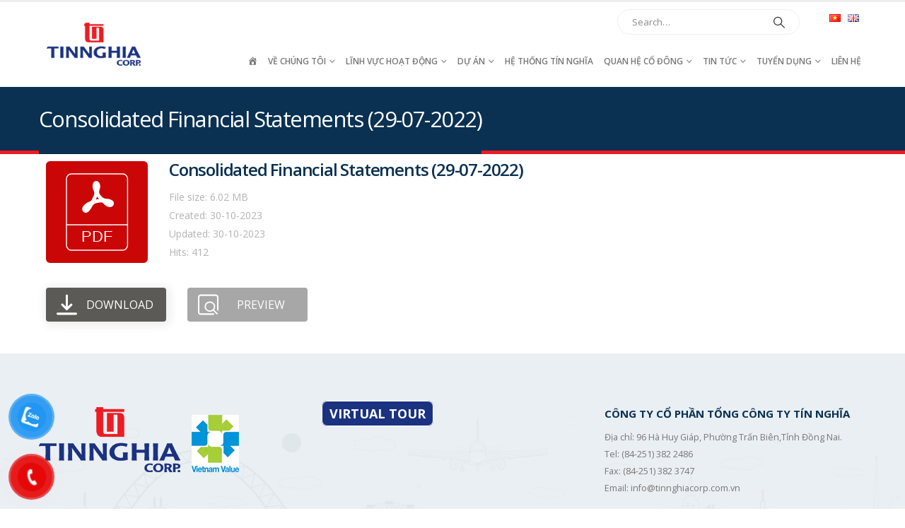

--- FILE ---
content_type: text/html; charset=UTF-8
request_url: https://tinnghiacorp.com.vn/wpfd_file/consolidated-financial-statements-29-07-2022/
body_size: 20061
content:
	<!DOCTYPE html>
	<html  lang="vi" prefix="og: http://ogp.me/ns# fb: http://ogp.me/ns/fb#">
	<head>
		<meta http-equiv="X-UA-Compatible" content="IE=edge" />
		<meta http-equiv="Content-Type" content="text/html; charset=UTF-8" />
		<meta name="viewport" content="width=device-width, initial-scale=1, minimum-scale=1" />

		<link rel="profile" href="https://gmpg.org/xfn/11" />
		<link rel="pingback" href="https://tinnghiacorp.com.vn/xmlrpc.php" />
		<title>Consolidated Financial Statements (29-07-2022) &#8211; Tín Nghĩa</title>
<meta name='robots' content='max-image-preview:large' />
<link rel='dns-prefetch' href='//fonts.googleapis.com' />
<link rel="alternate" type="application/rss+xml" title="Dòng thông tin Tín Nghĩa &raquo;" href="https://tinnghiacorp.com.vn/feed/" />
<link rel="alternate" type="application/rss+xml" title="Tín Nghĩa &raquo; Dòng bình luận" href="https://tinnghiacorp.com.vn/comments/feed/" />
<link rel="alternate" title="oNhúng (JSON)" type="application/json+oembed" href="https://tinnghiacorp.com.vn/wp-json/oembed/1.0/embed?url=https%3A%2F%2Ftinnghiacorp.com.vn%2Fwpfd_file%2Fconsolidated-financial-statements-29-07-2022%2F&#038;lang=vi" />
<link rel="alternate" title="oNhúng (XML)" type="text/xml+oembed" href="https://tinnghiacorp.com.vn/wp-json/oembed/1.0/embed?url=https%3A%2F%2Ftinnghiacorp.com.vn%2Fwpfd_file%2Fconsolidated-financial-statements-29-07-2022%2F&#038;format=xml&#038;lang=vi" />
		<link rel="shortcut icon" href="//tinnghiacorp.com.vn/wp-content/uploads/2023/09/favicon.png" type="image/x-icon" />
				<link rel="apple-touch-icon" href="//tinnghiacorp.com.vn/wp-content/uploads/2023/09/favicon.png" />
				<link rel="apple-touch-icon" sizes="120x120" href="//tinnghiacorp.com.vn/wp-content/uploads/2023/09/favicon.png" />
				<link rel="apple-touch-icon" sizes="76x76" href="//tinnghiacorp.com.vn/wp-content/uploads/2023/09/favicon.png" />
				<link rel="apple-touch-icon" sizes="152x152" href="//tinnghiacorp.com.vn/wp-content/uploads/2023/09/favicon.png" />
			<meta name="twitter:card" content="summary_large_image">
	<meta property="twitter:title" content="Consolidated Financial Statements (29-07-2022)"/>
	<meta property="og:title" content="Consolidated Financial Statements (29-07-2022)"/>
	<meta property="og:type" content="website"/>
	<meta property="og:url" content="https://tinnghiacorp.com.vn/wpfd_file/consolidated-financial-statements-29-07-2022/"/>
	<meta property="og:site_name" content="Tín Nghĩa"/>
	<meta property="og:description" content=""/>

						<meta property="og:image" content="https://tinnghiacorp.com.vn/wp-content/uploads/2023/07/logo.png"/>
				<style id='wp-img-auto-sizes-contain-inline-css'>
img:is([sizes=auto i],[sizes^="auto," i]){contain-intrinsic-size:3000px 1500px}
/*# sourceURL=wp-img-auto-sizes-contain-inline-css */
</style>
<link rel='stylesheet' id='dashicons-css' href='https://tinnghiacorp.com.vn/wp-includes/css/dashicons.min.css?ver=6.9' media='all' />
<link rel='stylesheet' id='menu-icons-extra-css' href='https://tinnghiacorp.com.vn/wp-content/plugins/menu-icons/css/extra.min.css?ver=0.13.20' media='all' />
<link rel='stylesheet' id='wpfd-modal-css' href='https://tinnghiacorp.com.vn/wp-content/plugins/wp-file-download/app/admin/assets/css/leanmodal.css?ver=6.9' media='all' />
<link rel='stylesheet' id='wpfd-elementor-widget-style-css' href='https://tinnghiacorp.com.vn/wp-content/plugins/wp-file-download/app/includes/elementor/assets/css/elementor.widgets.css?ver=6.1.1' media='all' />
<link rel='stylesheet' id='wpfd-jquery-tagit-css' href='https://tinnghiacorp.com.vn/wp-content/plugins/wp-file-download/app/admin/assets/css/jquery.tagit.css?ver=6.9' media='all' />
<link rel='stylesheet' id='wpfd-daterangepicker-style-css' href='https://tinnghiacorp.com.vn/wp-content/plugins/wp-file-download/app/admin/assets/ui/css/daterangepicker.css?ver=6.1.1' media='all' />
<link rel='stylesheet' id='wpfd-chosen-style-css' href='https://tinnghiacorp.com.vn/wp-content/plugins/wp-file-download/app/admin/assets/css/chosen.css?ver=6.1.1' media='all' />
<link rel='stylesheet' id='wpfd-jquery-qtip-style-css' href='https://tinnghiacorp.com.vn/wp-content/plugins/wp-file-download/app/admin/assets/ui/css/jquery.qtip.css?ver=6.1.1' media='all' />
<link rel='stylesheet' id='wpfd-elementor-widget-dark-style-css' href='https://tinnghiacorp.com.vn/wp-content/plugins/wp-file-download/app/includes/elementor/assets/css/elementor.dark.css?ver=3.34.1' media='(prefers-color-scheme: dark)' />
<link rel='stylesheet' id='wpfd-elementor-widget-light-style-css' href='https://tinnghiacorp.com.vn/wp-content/plugins/wp-file-download/app/includes/elementor/assets/css/elementor.light.css?ver=3.34.1' media='(prefers-color-scheme: light)' />
<style id='wp-emoji-styles-inline-css'>

	img.wp-smiley, img.emoji {
		display: inline !important;
		border: none !important;
		box-shadow: none !important;
		height: 1em !important;
		width: 1em !important;
		margin: 0 0.07em !important;
		vertical-align: -0.1em !important;
		background: none !important;
		padding: 0 !important;
	}
/*# sourceURL=wp-emoji-styles-inline-css */
</style>
<link rel='stylesheet' id='wp-block-library-css' href='https://tinnghiacorp.com.vn/wp-includes/css/dist/block-library/style.min.css?ver=6.9' media='all' />
<style id='wp-block-library-theme-inline-css'>
.wp-block-audio :where(figcaption){color:#555;font-size:13px;text-align:center}.is-dark-theme .wp-block-audio :where(figcaption){color:#ffffffa6}.wp-block-audio{margin:0 0 1em}.wp-block-code{border:1px solid #ccc;border-radius:4px;font-family:Menlo,Consolas,monaco,monospace;padding:.8em 1em}.wp-block-embed :where(figcaption){color:#555;font-size:13px;text-align:center}.is-dark-theme .wp-block-embed :where(figcaption){color:#ffffffa6}.wp-block-embed{margin:0 0 1em}.blocks-gallery-caption{color:#555;font-size:13px;text-align:center}.is-dark-theme .blocks-gallery-caption{color:#ffffffa6}:root :where(.wp-block-image figcaption){color:#555;font-size:13px;text-align:center}.is-dark-theme :root :where(.wp-block-image figcaption){color:#ffffffa6}.wp-block-image{margin:0 0 1em}.wp-block-pullquote{border-bottom:4px solid;border-top:4px solid;color:currentColor;margin-bottom:1.75em}.wp-block-pullquote :where(cite),.wp-block-pullquote :where(footer),.wp-block-pullquote__citation{color:currentColor;font-size:.8125em;font-style:normal;text-transform:uppercase}.wp-block-quote{border-left:.25em solid;margin:0 0 1.75em;padding-left:1em}.wp-block-quote cite,.wp-block-quote footer{color:currentColor;font-size:.8125em;font-style:normal;position:relative}.wp-block-quote:where(.has-text-align-right){border-left:none;border-right:.25em solid;padding-left:0;padding-right:1em}.wp-block-quote:where(.has-text-align-center){border:none;padding-left:0}.wp-block-quote.is-large,.wp-block-quote.is-style-large,.wp-block-quote:where(.is-style-plain){border:none}.wp-block-search .wp-block-search__label{font-weight:700}.wp-block-search__button{border:1px solid #ccc;padding:.375em .625em}:where(.wp-block-group.has-background){padding:1.25em 2.375em}.wp-block-separator.has-css-opacity{opacity:.4}.wp-block-separator{border:none;border-bottom:2px solid;margin-left:auto;margin-right:auto}.wp-block-separator.has-alpha-channel-opacity{opacity:1}.wp-block-separator:not(.is-style-wide):not(.is-style-dots){width:100px}.wp-block-separator.has-background:not(.is-style-dots){border-bottom:none;height:1px}.wp-block-separator.has-background:not(.is-style-wide):not(.is-style-dots){height:2px}.wp-block-table{margin:0 0 1em}.wp-block-table td,.wp-block-table th{word-break:normal}.wp-block-table :where(figcaption){color:#555;font-size:13px;text-align:center}.is-dark-theme .wp-block-table :where(figcaption){color:#ffffffa6}.wp-block-video :where(figcaption){color:#555;font-size:13px;text-align:center}.is-dark-theme .wp-block-video :where(figcaption){color:#ffffffa6}.wp-block-video{margin:0 0 1em}:root :where(.wp-block-template-part.has-background){margin-bottom:0;margin-top:0;padding:1.25em 2.375em}
/*# sourceURL=/wp-includes/css/dist/block-library/theme.min.css */
</style>
<style id='classic-theme-styles-inline-css'>
/*! This file is auto-generated */
.wp-block-button__link{color:#fff;background-color:#32373c;border-radius:9999px;box-shadow:none;text-decoration:none;padding:calc(.667em + 2px) calc(1.333em + 2px);font-size:1.125em}.wp-block-file__button{background:#32373c;color:#fff;text-decoration:none}
/*# sourceURL=/wp-includes/css/classic-themes.min.css */
</style>
<link rel='stylesheet' id='wp-components-css' href='https://tinnghiacorp.com.vn/wp-includes/css/dist/components/style.min.css?ver=6.9' media='all' />
<link rel='stylesheet' id='wp-preferences-css' href='https://tinnghiacorp.com.vn/wp-includes/css/dist/preferences/style.min.css?ver=6.9' media='all' />
<link rel='stylesheet' id='wp-block-editor-css' href='https://tinnghiacorp.com.vn/wp-includes/css/dist/block-editor/style.min.css?ver=6.9' media='all' />
<link rel='stylesheet' id='wp-reusable-blocks-css' href='https://tinnghiacorp.com.vn/wp-includes/css/dist/reusable-blocks/style.min.css?ver=6.9' media='all' />
<link rel='stylesheet' id='wp-patterns-css' href='https://tinnghiacorp.com.vn/wp-includes/css/dist/patterns/style.min.css?ver=6.9' media='all' />
<link rel='stylesheet' id='wp-editor-css' href='https://tinnghiacorp.com.vn/wp-includes/css/dist/editor/style.min.css?ver=6.9' media='all' />
<link rel='stylesheet' id='sjb_shortcode_block-cgb-style-css-css' href='https://tinnghiacorp.com.vn/wp-content/plugins/simple-job-board/sjb-block/dist/blocks.style.build.css' media='all' />
<style id='global-styles-inline-css'>
:root{--wp--preset--aspect-ratio--square: 1;--wp--preset--aspect-ratio--4-3: 4/3;--wp--preset--aspect-ratio--3-4: 3/4;--wp--preset--aspect-ratio--3-2: 3/2;--wp--preset--aspect-ratio--2-3: 2/3;--wp--preset--aspect-ratio--16-9: 16/9;--wp--preset--aspect-ratio--9-16: 9/16;--wp--preset--color--black: #000000;--wp--preset--color--cyan-bluish-gray: #abb8c3;--wp--preset--color--white: #ffffff;--wp--preset--color--pale-pink: #f78da7;--wp--preset--color--vivid-red: #cf2e2e;--wp--preset--color--luminous-vivid-orange: #ff6900;--wp--preset--color--luminous-vivid-amber: #fcb900;--wp--preset--color--light-green-cyan: #7bdcb5;--wp--preset--color--vivid-green-cyan: #00d084;--wp--preset--color--pale-cyan-blue: #8ed1fc;--wp--preset--color--vivid-cyan-blue: #0693e3;--wp--preset--color--vivid-purple: #9b51e0;--wp--preset--color--primary: var(--porto-primary-color);--wp--preset--color--secondary: var(--porto-secondary-color);--wp--preset--color--tertiary: var(--porto-tertiary-color);--wp--preset--color--quaternary: var(--porto-quaternary-color);--wp--preset--color--dark: var(--porto-dark-color);--wp--preset--color--light: var(--porto-light-color);--wp--preset--color--primary-hover: var(--porto-primary-light-5);--wp--preset--gradient--vivid-cyan-blue-to-vivid-purple: linear-gradient(135deg,rgb(6,147,227) 0%,rgb(155,81,224) 100%);--wp--preset--gradient--light-green-cyan-to-vivid-green-cyan: linear-gradient(135deg,rgb(122,220,180) 0%,rgb(0,208,130) 100%);--wp--preset--gradient--luminous-vivid-amber-to-luminous-vivid-orange: linear-gradient(135deg,rgb(252,185,0) 0%,rgb(255,105,0) 100%);--wp--preset--gradient--luminous-vivid-orange-to-vivid-red: linear-gradient(135deg,rgb(255,105,0) 0%,rgb(207,46,46) 100%);--wp--preset--gradient--very-light-gray-to-cyan-bluish-gray: linear-gradient(135deg,rgb(238,238,238) 0%,rgb(169,184,195) 100%);--wp--preset--gradient--cool-to-warm-spectrum: linear-gradient(135deg,rgb(74,234,220) 0%,rgb(151,120,209) 20%,rgb(207,42,186) 40%,rgb(238,44,130) 60%,rgb(251,105,98) 80%,rgb(254,248,76) 100%);--wp--preset--gradient--blush-light-purple: linear-gradient(135deg,rgb(255,206,236) 0%,rgb(152,150,240) 100%);--wp--preset--gradient--blush-bordeaux: linear-gradient(135deg,rgb(254,205,165) 0%,rgb(254,45,45) 50%,rgb(107,0,62) 100%);--wp--preset--gradient--luminous-dusk: linear-gradient(135deg,rgb(255,203,112) 0%,rgb(199,81,192) 50%,rgb(65,88,208) 100%);--wp--preset--gradient--pale-ocean: linear-gradient(135deg,rgb(255,245,203) 0%,rgb(182,227,212) 50%,rgb(51,167,181) 100%);--wp--preset--gradient--electric-grass: linear-gradient(135deg,rgb(202,248,128) 0%,rgb(113,206,126) 100%);--wp--preset--gradient--midnight: linear-gradient(135deg,rgb(2,3,129) 0%,rgb(40,116,252) 100%);--wp--preset--font-size--small: 13px;--wp--preset--font-size--medium: 20px;--wp--preset--font-size--large: 36px;--wp--preset--font-size--x-large: 42px;--wp--preset--spacing--20: 0.44rem;--wp--preset--spacing--30: 0.67rem;--wp--preset--spacing--40: 1rem;--wp--preset--spacing--50: 1.5rem;--wp--preset--spacing--60: 2.25rem;--wp--preset--spacing--70: 3.38rem;--wp--preset--spacing--80: 5.06rem;--wp--preset--shadow--natural: 6px 6px 9px rgba(0, 0, 0, 0.2);--wp--preset--shadow--deep: 12px 12px 50px rgba(0, 0, 0, 0.4);--wp--preset--shadow--sharp: 6px 6px 0px rgba(0, 0, 0, 0.2);--wp--preset--shadow--outlined: 6px 6px 0px -3px rgb(255, 255, 255), 6px 6px rgb(0, 0, 0);--wp--preset--shadow--crisp: 6px 6px 0px rgb(0, 0, 0);}:where(.is-layout-flex){gap: 0.5em;}:where(.is-layout-grid){gap: 0.5em;}body .is-layout-flex{display: flex;}.is-layout-flex{flex-wrap: wrap;align-items: center;}.is-layout-flex > :is(*, div){margin: 0;}body .is-layout-grid{display: grid;}.is-layout-grid > :is(*, div){margin: 0;}:where(.wp-block-columns.is-layout-flex){gap: 2em;}:where(.wp-block-columns.is-layout-grid){gap: 2em;}:where(.wp-block-post-template.is-layout-flex){gap: 1.25em;}:where(.wp-block-post-template.is-layout-grid){gap: 1.25em;}.has-black-color{color: var(--wp--preset--color--black) !important;}.has-cyan-bluish-gray-color{color: var(--wp--preset--color--cyan-bluish-gray) !important;}.has-white-color{color: var(--wp--preset--color--white) !important;}.has-pale-pink-color{color: var(--wp--preset--color--pale-pink) !important;}.has-vivid-red-color{color: var(--wp--preset--color--vivid-red) !important;}.has-luminous-vivid-orange-color{color: var(--wp--preset--color--luminous-vivid-orange) !important;}.has-luminous-vivid-amber-color{color: var(--wp--preset--color--luminous-vivid-amber) !important;}.has-light-green-cyan-color{color: var(--wp--preset--color--light-green-cyan) !important;}.has-vivid-green-cyan-color{color: var(--wp--preset--color--vivid-green-cyan) !important;}.has-pale-cyan-blue-color{color: var(--wp--preset--color--pale-cyan-blue) !important;}.has-vivid-cyan-blue-color{color: var(--wp--preset--color--vivid-cyan-blue) !important;}.has-vivid-purple-color{color: var(--wp--preset--color--vivid-purple) !important;}.has-black-background-color{background-color: var(--wp--preset--color--black) !important;}.has-cyan-bluish-gray-background-color{background-color: var(--wp--preset--color--cyan-bluish-gray) !important;}.has-white-background-color{background-color: var(--wp--preset--color--white) !important;}.has-pale-pink-background-color{background-color: var(--wp--preset--color--pale-pink) !important;}.has-vivid-red-background-color{background-color: var(--wp--preset--color--vivid-red) !important;}.has-luminous-vivid-orange-background-color{background-color: var(--wp--preset--color--luminous-vivid-orange) !important;}.has-luminous-vivid-amber-background-color{background-color: var(--wp--preset--color--luminous-vivid-amber) !important;}.has-light-green-cyan-background-color{background-color: var(--wp--preset--color--light-green-cyan) !important;}.has-vivid-green-cyan-background-color{background-color: var(--wp--preset--color--vivid-green-cyan) !important;}.has-pale-cyan-blue-background-color{background-color: var(--wp--preset--color--pale-cyan-blue) !important;}.has-vivid-cyan-blue-background-color{background-color: var(--wp--preset--color--vivid-cyan-blue) !important;}.has-vivid-purple-background-color{background-color: var(--wp--preset--color--vivid-purple) !important;}.has-black-border-color{border-color: var(--wp--preset--color--black) !important;}.has-cyan-bluish-gray-border-color{border-color: var(--wp--preset--color--cyan-bluish-gray) !important;}.has-white-border-color{border-color: var(--wp--preset--color--white) !important;}.has-pale-pink-border-color{border-color: var(--wp--preset--color--pale-pink) !important;}.has-vivid-red-border-color{border-color: var(--wp--preset--color--vivid-red) !important;}.has-luminous-vivid-orange-border-color{border-color: var(--wp--preset--color--luminous-vivid-orange) !important;}.has-luminous-vivid-amber-border-color{border-color: var(--wp--preset--color--luminous-vivid-amber) !important;}.has-light-green-cyan-border-color{border-color: var(--wp--preset--color--light-green-cyan) !important;}.has-vivid-green-cyan-border-color{border-color: var(--wp--preset--color--vivid-green-cyan) !important;}.has-pale-cyan-blue-border-color{border-color: var(--wp--preset--color--pale-cyan-blue) !important;}.has-vivid-cyan-blue-border-color{border-color: var(--wp--preset--color--vivid-cyan-blue) !important;}.has-vivid-purple-border-color{border-color: var(--wp--preset--color--vivid-purple) !important;}.has-vivid-cyan-blue-to-vivid-purple-gradient-background{background: var(--wp--preset--gradient--vivid-cyan-blue-to-vivid-purple) !important;}.has-light-green-cyan-to-vivid-green-cyan-gradient-background{background: var(--wp--preset--gradient--light-green-cyan-to-vivid-green-cyan) !important;}.has-luminous-vivid-amber-to-luminous-vivid-orange-gradient-background{background: var(--wp--preset--gradient--luminous-vivid-amber-to-luminous-vivid-orange) !important;}.has-luminous-vivid-orange-to-vivid-red-gradient-background{background: var(--wp--preset--gradient--luminous-vivid-orange-to-vivid-red) !important;}.has-very-light-gray-to-cyan-bluish-gray-gradient-background{background: var(--wp--preset--gradient--very-light-gray-to-cyan-bluish-gray) !important;}.has-cool-to-warm-spectrum-gradient-background{background: var(--wp--preset--gradient--cool-to-warm-spectrum) !important;}.has-blush-light-purple-gradient-background{background: var(--wp--preset--gradient--blush-light-purple) !important;}.has-blush-bordeaux-gradient-background{background: var(--wp--preset--gradient--blush-bordeaux) !important;}.has-luminous-dusk-gradient-background{background: var(--wp--preset--gradient--luminous-dusk) !important;}.has-pale-ocean-gradient-background{background: var(--wp--preset--gradient--pale-ocean) !important;}.has-electric-grass-gradient-background{background: var(--wp--preset--gradient--electric-grass) !important;}.has-midnight-gradient-background{background: var(--wp--preset--gradient--midnight) !important;}.has-small-font-size{font-size: var(--wp--preset--font-size--small) !important;}.has-medium-font-size{font-size: var(--wp--preset--font-size--medium) !important;}.has-large-font-size{font-size: var(--wp--preset--font-size--large) !important;}.has-x-large-font-size{font-size: var(--wp--preset--font-size--x-large) !important;}
:where(.wp-block-post-template.is-layout-flex){gap: 1.25em;}:where(.wp-block-post-template.is-layout-grid){gap: 1.25em;}
:where(.wp-block-term-template.is-layout-flex){gap: 1.25em;}:where(.wp-block-term-template.is-layout-grid){gap: 1.25em;}
:where(.wp-block-columns.is-layout-flex){gap: 2em;}:where(.wp-block-columns.is-layout-grid){gap: 2em;}
:root :where(.wp-block-pullquote){font-size: 1.5em;line-height: 1.6;}
/*# sourceURL=global-styles-inline-css */
</style>
<link rel='stylesheet' id='contact-form-7-css' href='https://tinnghiacorp.com.vn/wp-content/plugins/contact-form-7/includes/css/styles.css?ver=6.1.4' media='all' />
<link rel='stylesheet' id='inf-font-awesome-css' href='https://tinnghiacorp.com.vn/wp-content/plugins/post-slider-and-carousel/assets/css/font-awesome.min.css?ver=3.5.4' media='all' />
<link rel='stylesheet' id='owl-carousel-css' href='https://tinnghiacorp.com.vn/wp-content/plugins/post-slider-and-carousel/assets/css/owl.carousel.min.css?ver=3.5.4' media='all' />
<link rel='stylesheet' id='psacp-public-style-css' href='https://tinnghiacorp.com.vn/wp-content/plugins/post-slider-and-carousel/assets/css/psacp-public.min.css?ver=3.5.4' media='all' />
<link rel='stylesheet' id='simple-job-board-google-fonts-css' href='https://fonts.googleapis.com/css?family=Roboto%3A100%2C100i%2C300%2C300i%2C400%2C400i%2C500%2C500i%2C700%2C700i%2C900%2C900i&#038;ver=2.14.0' media='all' />
<link rel='stylesheet' id='sjb-fontawesome-css' href='https://tinnghiacorp.com.vn/wp-content/plugins/simple-job-board/includes/css/font-awesome.min.css?ver=5.15.4' media='all' />
<link rel='stylesheet' id='simple-job-board-jquery-ui-css' href='https://tinnghiacorp.com.vn/wp-content/plugins/simple-job-board/public/css/jquery-ui.css?ver=1.12.1' media='all' />
<link rel='stylesheet' id='simple-job-board-frontend-css' href='https://tinnghiacorp.com.vn/wp-content/plugins/simple-job-board/public/css/simple-job-board-public.css?ver=3.0.0' media='all' />
<link rel='stylesheet' id='pzf-style-css' href='https://tinnghiacorp.com.vn/wp-content/plugins/button-contact-vr/legacy/css/style.css?ver=1' media='all' />
<link rel='stylesheet' id='dflip-style-css' href='https://tinnghiacorp.com.vn/wp-content/plugins/3d-flipbook-dflip-lite/assets/css/dflip.min.css?ver=2.4.20' media='all' />
<link rel='stylesheet' id='porto-css-vars-css' href='https://tinnghiacorp.com.vn/wp-content/uploads/porto_styles/theme_css_vars.css?ver=7.3.2' media='all' />
<link rel='stylesheet' id='bootstrap-css' href='https://tinnghiacorp.com.vn/wp-content/uploads/porto_styles/bootstrap.css?ver=7.3.2' media='all' />
<link rel='stylesheet' id='porto-plugins-css' href='https://tinnghiacorp.com.vn/wp-content/themes/porto/css/plugins.css?ver=7.3.2' media='all' />
<link rel='stylesheet' id='porto-theme-css' href='https://tinnghiacorp.com.vn/wp-content/themes/porto/css/theme.css?ver=7.3.2' media='all' />
<link rel='stylesheet' id='porto-theme-portfolio-css' href='https://tinnghiacorp.com.vn/wp-content/themes/porto/css/theme_portfolio.css?ver=7.3.2' media='all' />
<link rel='stylesheet' id='porto-theme-member-css' href='https://tinnghiacorp.com.vn/wp-content/themes/porto/css/theme_member.css?ver=7.3.2' media='all' />
<link rel='stylesheet' id='porto-shortcodes-css' href='https://tinnghiacorp.com.vn/wp-content/uploads/porto_styles/shortcodes.css?ver=7.3.2' media='all' />
<link rel='stylesheet' id='porto-theme-elementor-css' href='https://tinnghiacorp.com.vn/wp-content/themes/porto/css/theme_elementor.css?ver=7.3.2' media='all' />
<link rel='stylesheet' id='porto-dynamic-style-css' href='https://tinnghiacorp.com.vn/wp-content/uploads/porto_styles/dynamic_style.css?ver=7.3.2' media='all' />
<link rel='stylesheet' id='porto-style-css' href='https://tinnghiacorp.com.vn/wp-content/themes/porto/style.css?ver=7.3.2' media='all' />
<style id='porto-style-inline-css'>
.side-header-narrow-bar-logo{max-width:160px}#header,.sticky-header .header-main.sticky{border-top:3px solid #ededed}@media (min-width:992px){}.page-top .page-title-wrap{line-height:0}.page-top .page-title:not(.b-none):after{content:'';position:absolute;width:100%;left:0;border-bottom:5px solid var(--porto-primary-color);bottom:-32px}
/*# sourceURL=porto-style-inline-css */
</style>
<script src="https://tinnghiacorp.com.vn/wp-includes/js/jquery/jquery.min.js?ver=3.7.1" id="jquery-core-js"></script>
<script src="https://tinnghiacorp.com.vn/wp-includes/js/jquery/jquery-migrate.min.js?ver=3.4.1" id="jquery-migrate-js"></script>
<script src="https://tinnghiacorp.com.vn/wp-content/plugins/wp-file-download/app/admin/assets/js/jquery.leanModal.min.js?ver=6.9" id="wpfd-modal-js"></script>
<script id="wpfd-elementor-js-extra">
var wpfd_elemetor_vars = {"dir":"https://tinnghiacorp.com.vn/wp-content/plugins/wp-file-download/"};
//# sourceURL=wpfd-elementor-js-extra
</script>
<script src="https://tinnghiacorp.com.vn/wp-content/plugins/wp-file-download/app/includes/elementor/assets/js/jquery.elementor.js?ver=6.9" id="wpfd-elementor-js"></script>
<script src="https://tinnghiacorp.com.vn/wp-includes/js/jquery/ui/core.min.js?ver=1.13.3" id="jquery-ui-core-js"></script>
<script src="https://tinnghiacorp.com.vn/wp-includes/js/jquery/ui/menu.min.js?ver=1.13.3" id="jquery-ui-menu-js"></script>
<script src="https://tinnghiacorp.com.vn/wp-includes/js/dist/dom-ready.min.js?ver=f77871ff7694fffea381" id="wp-dom-ready-js"></script>
<script src="https://tinnghiacorp.com.vn/wp-includes/js/dist/hooks.min.js?ver=dd5603f07f9220ed27f1" id="wp-hooks-js"></script>
<script src="https://tinnghiacorp.com.vn/wp-includes/js/dist/i18n.min.js?ver=c26c3dc7bed366793375" id="wp-i18n-js"></script>
<script id="wp-i18n-js-after">
wp.i18n.setLocaleData( { 'text direction\u0004ltr': [ 'ltr' ] } );
//# sourceURL=wp-i18n-js-after
</script>
<script id="wp-a11y-js-translations">
( function( domain, translations ) {
	var localeData = translations.locale_data[ domain ] || translations.locale_data.messages;
	localeData[""].domain = domain;
	wp.i18n.setLocaleData( localeData, domain );
} )( "default", {"translation-revision-date":"2025-09-01 09:12:13+0000","generator":"GlotPress\/4.0.3","domain":"messages","locale_data":{"messages":{"":{"domain":"messages","plural-forms":"nplurals=1; plural=0;","lang":"vi_VN"},"Notifications":["Th\u00f4ng b\u00e1o"]}},"comment":{"reference":"wp-includes\/js\/dist\/a11y.js"}} );
//# sourceURL=wp-a11y-js-translations
</script>
<script src="https://tinnghiacorp.com.vn/wp-includes/js/dist/a11y.min.js?ver=cb460b4676c94bd228ed" id="wp-a11y-js"></script>
<script src="https://tinnghiacorp.com.vn/wp-includes/js/jquery/ui/autocomplete.min.js?ver=1.13.3" id="jquery-ui-autocomplete-js"></script>
<script src="https://tinnghiacorp.com.vn/wp-content/plugins/wp-file-download/app/admin/assets/js/jquery.tagit.js?ver=6.9" id="wpfd-jquery-tagit-js"></script>
<script src="https://tinnghiacorp.com.vn/wp-content/plugins/wp-file-download/app/admin/assets/ui/js/moment.min.js?ver=6.1.1" id="wpfd-moment-js"></script>
<script src="https://tinnghiacorp.com.vn/wp-content/plugins/wp-file-download/app/admin/assets/ui/js/daterangepicker.min.js?ver=6.1.1" id="wpfd-daterangepicker-js"></script>
<script src="https://tinnghiacorp.com.vn/wp-content/plugins/wp-file-download/app/admin/assets/js/chosen.jquery.min.js?ver=6.1.1" id="wpfd-chosen-js"></script>
<script id="wpfd-search_filter-js-extra">
var wpfdvars = {"downloadSelected":"","dateFormat":"DD-MM-YYYY","locale":"vi","msg_search_box_placeholder":"Input tags here...","msg_file_category":"FILES CATEGORY","msg_filter_by_tags":"Filter by Tags","msg_no_tag_in_this_category_found":"No tags in this category found!","msg_to_date_greater_than_from_date":"The To date must be greater than the From date.","msg_overlap_date":"You have selected a date that has been overlapped with the previous date.","search_file_suggestion":"1","translates":{"download_selected":"Download selected","msg_upload_file":"New File(s) uploaded with success!","msg_loading":"Please wait while your file(s) is uploaded!","msg_search_file_category_placeholder":"Search in file category...","msg_search_file_category_search":"Search","wpfd_all_categories":"All Categories"}};
//# sourceURL=wpfd-search_filter-js-extra
</script>
<script id="wpfd-search_filter-js-before">
var wpfdLocaleSettings = {
            "format": "DD-MM-YYYY",
            "separator": " - ",
            "applyLabel": "Apply",
            "cancelLabel": "Cancel",
            "fromLabel": "From",
            "toLabel": "To",
            "customRangeLabel": "Custom",
            "weekLabel": "W",
            "daysOfWeek": [
                "Su",
                "Mo",
                "Tu",
                "We",
                "Th",
                "Fr",
                "Sa",
            ],
            "monthNames": [
                "January",
                "February",
                "March",
                "April",
                "May",
                "June",
                "July",
                "August",
                "September",
                "October",
                "November",
                "December",
            ],
            "firstDay": 1,
        }
//# sourceURL=wpfd-search_filter-js-before
</script>
<script src="https://tinnghiacorp.com.vn/wp-content/plugins/wp-file-download/app/site/assets/js/search_filter.js?ver=6.1.1" id="wpfd-search_filter-js"></script>
<script src="https://tinnghiacorp.com.vn/wp-content/plugins/wp-file-download/app/admin/assets/ui/js/jquery.qtip.min.js?ver=6.1.1" id="wpfd-jquery-qtip-js"></script>
<script src="https://tinnghiacorp.com.vn/wp-content/plugins/wp-file-download/app/includes/elementor/assets/js/jquery.elementor.widgets.js?ver=6.1.1" id="jquery-elementor-widgets-js"></script>
<link rel="https://api.w.org/" href="https://tinnghiacorp.com.vn/wp-json/" /><link rel="EditURI" type="application/rsd+xml" title="RSD" href="https://tinnghiacorp.com.vn/xmlrpc.php?rsd" />
<meta name="generator" content="WordPress 6.9" />
<link rel="canonical" href="https://tinnghiacorp.com.vn/wpfd_file/consolidated-financial-statements-29-07-2022/" />
<link rel='shortlink' href='https://tinnghiacorp.com.vn/?p=2141' />
            
                            <style type="text/css">
                    
                /* SJB Fonts */
                                        .sjb-page {
                            font-family: "Roboto", sans-serif;
                        }
                
                    /* Job Filters Background Color */
                    .sjb-page .sjb-filters
                    {
                        background-color: #f2f2f2;
                    }
                                                        
                    /* Listing & Detail Page Title Color */
                    .sjb-page .list-data .v1 .job-info a .job-title,
                    .sjb-page .list-data .v2 .job-info a .job-title,
                    .sjb-page .list-data .v1 .job-info a .company-name,
                    .sjb-page .list-data .v2 .job-info a .company-name              
                    {
                        color: #0a3152;
                    }                
                                                        
                    /* Job Detail Page Headings */
                    .sjb-page .sjb-detail .list-data .v1 h3,
                    .sjb-page .sjb-detail .list-data .v2 h3,
                    .sjb-page .sjb-detail .list-data ul li::before,
                    .sjb-page .sjb-detail .list-data .v1 .job-detail h3,
                    .sjb-page .sjb-detail .list-data .v2 .job-detail h3,
                    .sjb-page .sjb-archive-page .job-title,
                    .sjb-page .job-features h3
                    {
                        color: #0a3152; 
                    }
                                                        
                    /* Fontawesome Icon Color */
                    .sjb-page .list-data .v1 .job-type i,
                    .sjb-page .list-data .v1 .job-location i,
                    .sjb-page .list-data .v1 .job-date i,
                    .sjb-page .list-data .v2 .job-type i,
                    .sjb-page .list-data .v2 .job-location i,
                    .sjb-page .list-data .v2 .job-date i,
                    .sjb-page .sjb-detail .list-data .v2 .job-features .sjb-title-value h4 i,
                    .sjb-listing .list-data .v2 .job-features .sjb-title-value h4 i
                    {
                        color: #0a3152;
                    }

                    /* Fontawesome Text Color */
                    .sjb-page .list-data .v1 .job-type,
                    .sjb-page .list-data .v1 .job-location,
                    .sjb-page .list-data .v1 .job-date,
                    .sjb-page .list-data .v2 .job-type,
                    .sjb-page .list-data .v2 .job-location,
                    .sjb-page .list-data .v2 .job-date
                    {
                        color: #3297fa;
                    }
                                                        
                    /* Job Filters-> All Buttons Background Color */
                    .sjb-page .btn-primary,
                    .sjb-page .btn-primary:hover,
                    .sjb-page .btn-primary:active:hover,
                    .sjb-page .btn-primary:active:focus,
                    .sjb-page .sjb-detail .jobpost-form .file div,                
                    .sjb-page .sjb-detail .jobpost-form .file:hover div
                    {
                        background-color: #0a3152 !important;
                        border: none !important;
                        color: #fff !important;
                    }
                    
                    .sjb-page .sjb-listing a.sjb_view_more_btn,
                    .sjb-page .sjb-listing a.sjb_view_less_btn
                    {
                        
                        color: #0a3152 !important;
                    }

                    /* Pagination Text Color */
                    /* Pagination Background Color */                
                    .sjb-page .pagination li.list-item span.current,
                    .sjb-page .pagination li.list-item a:hover, 
                    .sjb-page .pagination li.list-item span.current:hover
                    {
                        background: #0a3152;
                        border-color: #0a3152;                    
                        color: #fff;
                    }
                                                        
                </style>        
                		<script type="text/javascript" id="webfont-queue">
		WebFontConfig = {
			google: { families: [ 'Open+Sans:400,500,600,700,800','Shadows+Into+Light:400,700','Playfair+Display:400,700' ] }
		};
		(function(d) {
			var wf = d.createElement('script'), s = d.scripts[d.scripts.length - 1];
			wf.src = 'https://tinnghiacorp.com.vn/wp-content/themes/porto/js/libs/webfont.js';
			wf.async = true;
			s.parentNode.insertBefore(wf, s);
		})(document);</script>
		<meta name="generator" content="Elementor 3.34.1; features: additional_custom_breakpoints; settings: css_print_method-external, google_font-enabled, font_display-swap">
			<style>
				.e-con.e-parent:nth-of-type(n+4):not(.e-lazyloaded):not(.e-no-lazyload),
				.e-con.e-parent:nth-of-type(n+4):not(.e-lazyloaded):not(.e-no-lazyload) * {
					background-image: none !important;
				}
				@media screen and (max-height: 1024px) {
					.e-con.e-parent:nth-of-type(n+3):not(.e-lazyloaded):not(.e-no-lazyload),
					.e-con.e-parent:nth-of-type(n+3):not(.e-lazyloaded):not(.e-no-lazyload) * {
						background-image: none !important;
					}
				}
				@media screen and (max-height: 640px) {
					.e-con.e-parent:nth-of-type(n+2):not(.e-lazyloaded):not(.e-no-lazyload),
					.e-con.e-parent:nth-of-type(n+2):not(.e-lazyloaded):not(.e-no-lazyload) * {
						background-image: none !important;
					}
				}
			</style>
			<meta name="generator" content="Powered by Slider Revolution 6.6.14 - responsive, Mobile-Friendly Slider Plugin for WordPress with comfortable drag and drop interface." />
<script>function setREVStartSize(e){
			//window.requestAnimationFrame(function() {
				window.RSIW = window.RSIW===undefined ? window.innerWidth : window.RSIW;
				window.RSIH = window.RSIH===undefined ? window.innerHeight : window.RSIH;
				try {
					var pw = document.getElementById(e.c).parentNode.offsetWidth,
						newh;
					pw = pw===0 || isNaN(pw) || (e.l=="fullwidth" || e.layout=="fullwidth") ? window.RSIW : pw;
					e.tabw = e.tabw===undefined ? 0 : parseInt(e.tabw);
					e.thumbw = e.thumbw===undefined ? 0 : parseInt(e.thumbw);
					e.tabh = e.tabh===undefined ? 0 : parseInt(e.tabh);
					e.thumbh = e.thumbh===undefined ? 0 : parseInt(e.thumbh);
					e.tabhide = e.tabhide===undefined ? 0 : parseInt(e.tabhide);
					e.thumbhide = e.thumbhide===undefined ? 0 : parseInt(e.thumbhide);
					e.mh = e.mh===undefined || e.mh=="" || e.mh==="auto" ? 0 : parseInt(e.mh,0);
					if(e.layout==="fullscreen" || e.l==="fullscreen")
						newh = Math.max(e.mh,window.RSIH);
					else{
						e.gw = Array.isArray(e.gw) ? e.gw : [e.gw];
						for (var i in e.rl) if (e.gw[i]===undefined || e.gw[i]===0) e.gw[i] = e.gw[i-1];
						e.gh = e.el===undefined || e.el==="" || (Array.isArray(e.el) && e.el.length==0)? e.gh : e.el;
						e.gh = Array.isArray(e.gh) ? e.gh : [e.gh];
						for (var i in e.rl) if (e.gh[i]===undefined || e.gh[i]===0) e.gh[i] = e.gh[i-1];
											
						var nl = new Array(e.rl.length),
							ix = 0,
							sl;
						e.tabw = e.tabhide>=pw ? 0 : e.tabw;
						e.thumbw = e.thumbhide>=pw ? 0 : e.thumbw;
						e.tabh = e.tabhide>=pw ? 0 : e.tabh;
						e.thumbh = e.thumbhide>=pw ? 0 : e.thumbh;
						for (var i in e.rl) nl[i] = e.rl[i]<window.RSIW ? 0 : e.rl[i];
						sl = nl[0];
						for (var i in nl) if (sl>nl[i] && nl[i]>0) { sl = nl[i]; ix=i;}
						var m = pw>(e.gw[ix]+e.tabw+e.thumbw) ? 1 : (pw-(e.tabw+e.thumbw)) / (e.gw[ix]);
						newh =  (e.gh[ix] * m) + (e.tabh + e.thumbh);
					}
					var el = document.getElementById(e.c);
					if (el!==null && el) el.style.height = newh+"px";
					el = document.getElementById(e.c+"_wrapper");
					if (el!==null && el) {
						el.style.height = newh+"px";
						el.style.display = "block";
					}
				} catch(e){
					console.log("Failure at Presize of Slider:" + e)
				}
			//});
		  };</script>
		<style id="wp-custom-css">
			.vv > marquee {
    line-height: 40px !important;
}
/*Mobile*/
@media (max-width: 575px){
	.owl-nav {
    display: none;
}
	.sdtc{
		width:auto !important;
	}
	table.aligncenter {
    width: 100% !important;
}
	.slog {
		font-weight: 500 !important;
    margin-left: -50px !important;
    font-size: 15px !important;
}
}
/*end mobile*/
/*file download mn*/
.wpfd-container .wpfd-categories > h2 {
    font-weight: 700;
    color: #ed1d24;
}
#et-boc .wpfd-content .wpfdcategory:hover, .wpfd-content .wpfdcategory:hover {
    background-color: #0a3152 !important;
    border: 2px solid #ed1c24 !important;
}
#et-boc .wpfd-content-table a.wpfd_downloadlink:not(.downloadlink), .wpfd-content-table a.wpfd_downloadlink:not(.downloadlink), #et-boc .wpfd-content-tree ul li.ext a, .wpfd-content-tree ul li.ext a {
    color: #1b3281 !important;
}
#et-boc .wpfd-content .downloadlink, .wpfd-content .downloadlink {
    background-color: #1b3281 !important;
    border-color: #1b3281 !important;
}
#et-boc .wpfd-content .openlink, .wpfd-content .openlink {
    border: solid 1px #1b3281 !important;
	color:#1b3281 !important;
}
#et-boc .wpfd-content .backcategory, .wpfd-content .backcategory {
    font-weight: 600;
    color: #ed1d24 !important;
}

.wpfd-content-table thead, .mediaTableMenu.mediaTableMenuClosed, .hide-title .wpfd-categories {
    display: none !important;
}


/*Virtual button*/
a.vir-btn {
    color: #fff !important;
    font-size: 18px;
    border-radius: 8px;
    border: solid 1px;
    padding: 5px 10px;
    background: #1b3281;
}
a.vir-btn:hover{
	color: #1b3281 !important;
	background: #fff;
}
/*footer*/
.textwidget > p > iframe {
    width: 350px;
    height: 197px;
}
.footer-bottom {
    padding: 0 !important;
}
/*Header*/
.header-right-top {
    margin-top: 10px;
}
.main-content, .header-right, .header-left{
	padding-bottom: 0 !important;
	padding-top: 0 !important;
}
p {
    margin-bottom: 10px;
}
/*single post*/
.post-image.single, .post-content > h2.entry-title {
    display: none;
}
/*polylang*/
ul.polylang_langswitcher > li {
    margin-left: 10px;
    list-style-type: none;
    float: left;
}
.header-contact {
    float: right;
}
/*Menu*/
.mega-menu .popup li.menu-item {
    margin-bottom: 10px;
}
.mega-menu .wide .popup>.inner {
    min-height: 60px;
}
.mega-menu>li.menu-item.wide .popup>.inner>ul.sub-menu>li.menu-item>a {
    color: #fff;
}
.mega-menu>li.menu-item>a>i{
	margin-right: 0;
}
/*Thông tin nội bộ*/
.df-popup-thumb .df-book-title{
	background: #0a3152;
  color: #fff !important;
	position: inherit !important;
	font-size: 16px;
	opacity: 1;
}
/*Sơ đồ tổ chức*/
.sdtc{
	box-shadow: 0px 3px 15px 0 rgba(13, 42, 60, 0.1);
	border-radius: 8px;
	width: 240px;
	padding: 10px;
}
/*Tuyển dụng*/
.jobpost-form .clearfix {
    display: none;
}
/*Đối tác-khách hàng*/
.elementor-flip-box__layer__overlay {
    BORDER: solid 1px #ccc;
}
/*Dự án*/
div#pcp_wrapper-555 .sp-pcp-post .sp-pcp-post-thumb-area img, div#pcp_wrapper-569 .sp-pcp-post .sp-pcp-post-thumb-area img {
    height: 230px;
}
/*Tin tức và sự kiện*/
.pcp-wrapper-594 .sp-pcp-title a, h2.sp-pcp-title {
    font-weight: 700;
    font-size: 18px;
    color: #0a3152;
}
.pcp-wrapper-594 .sp-pcp-title a, h2.sp-pcp-title {
    overflow: hidden;
    display: -webkit-box;
    -webkit-line-clamp: 2;
    -webkit-box-orient: vertical;
}
.pcp-wrapper-594 .sp-pcp-post-content > p {
    overflow: hidden;
    display: -webkit-box;
    -webkit-line-clamp: 5;
    -webkit-box-orient: vertical;
}
.sp-pcp-post-content {
    font-size: 14px;
	text-align: justify;
}
.sp-pcp-readmore > a {
    text-transform: none !important;
}
/*Tin tức nổi bật home*/
.pcp-carousel-wrapper .sp-pcp-carousel {
    padding-top: 0;
	padding-bottom:30px;
}
.pcp-wrapper-188 .sp-pcp-post-content {
    font-size: 14px;
	text-align: justify;
}
.pcp-wrapper-188 .sp-pcp-title a {
    font-weight: 700;
    font-size: 16px;
}
.sp-pcp-post .sp-pcp-post-thumb-area img {
    height: 175px;
}
.pcp-wrapper-188 .sp-pcp-title a {
    overflow: hidden;
    display: -webkit-box;
    -webkit-line-clamp: 2;
    -webkit-box-orient: vertical;
}
.pcp-wrapper-188 .sp-pcp-post-content {
    overflow: hidden;
    display: -webkit-box;
    -webkit-line-clamp: 5;
    -webkit-box-orient: vertical;
}
/*Lĩnh vực hoạt động home*/
h2.psac-post-title {
    background: #0a3152;
    padding: 5px 0;
    margin: 0 !important;
    font-size: 16px !important;
}
h2.psac-post-title > a{
	color: #fff;
}
.psac-post-carousel-content {
    display: flex;
    flex-direction: column-reverse;
}
.psac-post-margin-content {
    padding: 0 !important;
}
span.owl-prev > span, span.owl-next > span {
    line-height: 25px;
}
span.owl-prev > span{
	margin-left: -5px;
}
span.owl-next > span{
	margin-left: -7px;
}
span.owl-prev {
    margin-left: -35px !important;
}
span.owl-next {
    margin-right: -35px !important;
}
span.owl-prev, span.owl-next{
	background: #175e9a !important;
	border-radius: 100% !important;
}
span.owl-prev:hover, span.owl-next:hover{
	background: #0a3152 !important;
}
.owl-carousel .owl-nav .owl-prev:before {
    left: -5px;
}		</style>
			</head>
	<body class="wp-singular wpfd_file-template-default single single-wpfd_file postid-2141 wp-embed-responsive wp-theme-porto porto porto-breadcrumbs-bb full blog-1 elementor-default elementor-kit-7">
	
	<div class="page-wrapper"><!-- page wrapper -->
		
											<!-- header wrapper -->
				<div class="header-wrapper">
										<header id="header" class="header-corporate header-10">
	
	<div class="header-main header-body" style="top: 0px;">
		<div class="header-container container">
			<div class="header-left">
				
	<div class="logo">
	<a href="https://tinnghiacorp.com.vn/" title="Tín Nghĩa - "  rel="home">
		<img class="img-responsive standard-logo retina-logo" width="200" height="84" src="//tinnghiacorp.com.vn/wp-content/uploads/2023/07/logo.png" alt="Tín Nghĩa" />	</a>
	</div>
				</div>

			<div class="header-right">
				<div class="header-right-top">
					<div class="header-contact"><ul class="polylang_langswitcher">	<li class="lang-item lang-item-31 lang-item-vi current-lang no-translation lang-item-first"><a lang="vi" hreflang="vi" href="https://tinnghiacorp.com.vn/" aria-current="true"><img src="[data-uri]" alt="VN" width="16" height="11" style="width: 16px; height: 11px;" /></a></li>
	<li class="lang-item lang-item-34 lang-item-en no-translation"><a lang="en-GB" hreflang="en-GB" href="https://tinnghiacorp.com.vn/en/home/"><img src="[data-uri]" alt="EN" width="16" height="11" style="width: 16px; height: 11px;" /></a></li>
</ul></div><div class="searchform-popup advanced-search-layout search-rounded"><a  class="search-toggle" aria-label="Search Toggle" href="#"><i class="porto-icon-magnifier"></i><span class="search-text">Search</span></a>	<form action="https://tinnghiacorp.com.vn/" method="get"
		class="searchform search-layout-advanced">
		<div class="searchform-fields">
			<span class="text"><input name="s" type="text" value="" placeholder="Search&hellip;" autocomplete="off" /></span>
						<span class="button-wrap">
				<button class="btn btn-special" title="Search" type="submit">
					<i class="porto-icon-magnifier"></i>
				</button>
							</span>
		</div>
				<div class="live-search-list"></div>
			</form>
	</div>				</div>
				<div class="header-right-bottom">
					<div id="main-menu">
					<ul id="menu-main-menu" class="main-menu mega-menu show-arrow"><li id="nav-menu-item-25" class="menu-item menu-item-type-post_type menu-item-object-page menu-item-home narrow"><a href="https://tinnghiacorp.com.vn/"><i class="_mi dashicons dashicons-admin-home" aria-hidden="true"></i><span class="visuallyhidden">Trang chủ</span></a></li>
<li id="nav-menu-item-12" class="menu-item menu-item-type-custom menu-item-object-custom menu-item-has-children has-sub wide col-4"><a href="#">Về chúng tôi</a>
<div class="popup"><div class="inner" style=""><ul class="sub-menu porto-wide-sub-menu">
	<li id="nav-menu-item-260" class="menu-item menu-item-type-post_type menu-item-object-page" data-cols="1"><a href="https://tinnghiacorp.com.vn/ban-dieu-hanh/"><i class="_mi _before dashicons dashicons-networking" aria-hidden="true"></i><span>Ban điều hành</span></a></li>
	<li id="nav-menu-item-248" class="menu-item menu-item-type-post_type menu-item-object-page" data-cols="1"><a href="https://tinnghiacorp.com.vn/ve-tin-nghia/"><i class="_mi _before dashicons dashicons-analytics" aria-hidden="true"></i><span>Giới thiệu công ty</span></a></li>
	<li id="nav-menu-item-259" class="menu-item menu-item-type-post_type menu-item-object-page" data-cols="1"><a href="https://tinnghiacorp.com.vn/tam-nhin-su-menh/"><i class="_mi _before dashicons dashicons-visibility" aria-hidden="true"></i><span>Tầm nhìn – sứ mệnh</span></a></li>
	<li id="nav-menu-item-249" class="menu-item menu-item-type-custom menu-item-object-custom" data-cols="1"><a href="/phat-trien-nguon-nhan-luc"><i class="_mi _before dashicons dashicons-admin-multisite" aria-hidden="true"></i><span>Phát Triển Nguồn Nhân Lực</span></a></li>
	<li id="nav-menu-item-258" class="menu-item menu-item-type-post_type menu-item-object-page" data-cols="1"><a href="https://tinnghiacorp.com.vn/trach-nhiem-xa-hoi/"><i class="_mi _before dashicons dashicons-groups" aria-hidden="true"></i><span>Trách Nhiệm Xã Hội</span></a></li>
	<li id="nav-menu-item-1200" class="menu-item menu-item-type-custom menu-item-object-custom" data-cols="1"><a href="/van-hoa-tin-nghia"><i class="_mi _before dashicons dashicons-share-alt" aria-hidden="true"></i><span>Văn Hóa Tín Nghĩa</span></a></li>
</ul></div></div>
</li>
<li id="nav-menu-item-13" class="menu-item menu-item-type-custom menu-item-object-custom menu-item-has-children has-sub wide col-3"><a href="#">Lĩnh vực hoạt động</a>
<div class="popup"><div class="inner" style=""><ul class="sub-menu porto-wide-sub-menu">
	<li id="nav-menu-item-1102" class="menu-item menu-item-type-post_type menu-item-object-post" data-cols="1"><a href="https://tinnghiacorp.com.vn/phat-trien-ha-tang-kcn/"><i class="_mi _before dashicons dashicons-building" aria-hidden="true"></i><span>Phát Triền Hạ Tầng KCN</span></a></li>
	<li id="nav-menu-item-1104" class="menu-item menu-item-type-post_type menu-item-object-post" data-cols="1"><a href="https://tinnghiacorp.com.vn/san-xuat-mua-ban-nong-san/"><i class="_mi _before dashicons dashicons-welcome-write-blog" aria-hidden="true"></i><span>Sản Xuất &#8211; Mua Bán Nông Sản</span></a></li>
	<li id="nav-menu-item-1103" class="menu-item menu-item-type-post_type menu-item-object-post" data-cols="1"><a href="https://tinnghiacorp.com.vn/dich-vu-kho-cang-logistics/"><i class="_mi _before dashicons dashicons-trash" aria-hidden="true"></i><span>Dịch Vụ Kho Cảng &#8211; Logistics</span></a></li>
	<li id="nav-menu-item-1245" class="menu-item menu-item-type-post_type menu-item-object-post" data-cols="1"><a href="https://tinnghiacorp.com.vn/kinh-doanh-xang-dau/"><i class="_mi _before dashicons dashicons-filter" aria-hidden="true"></i><span>Kinh doanh Xăng dầu</span></a></li>
	<li id="nav-menu-item-1105" class="menu-item menu-item-type-post_type menu-item-object-post" data-cols="1"><a href="https://tinnghiacorp.com.vn/cac-nganh-khac/"><i class="_mi _before dashicons dashicons-menu" aria-hidden="true"></i><span>Các ngành khác</span></a></li>
</ul></div></div>
</li>
<li id="nav-menu-item-14" class="menu-item menu-item-type-custom menu-item-object-custom menu-item-has-children has-sub wide col-4"><a href="#">Dự án</a>
<div class="popup"><div class="inner" style=""><ul class="sub-menu porto-wide-sub-menu">
	<li id="nav-menu-item-1327" class="menu-item menu-item-type-post_type menu-item-object-page" data-cols="1"><a href="https://tinnghiacorp.com.vn/khu-dan-cu-do-thi/"><i class="_mi _before dashicons dashicons-building" aria-hidden="true"></i><span>Khu Dân Cư – Đô Thị</span></a></li>
	<li id="nav-menu-item-1355" class="menu-item menu-item-type-post_type menu-item-object-page" data-cols="1"><a href="https://tinnghiacorp.com.vn/khu-cong-nghiep/"><i class="_mi _before dashicons dashicons-admin-multisite" aria-hidden="true"></i><span>Khu Công Nghiệp</span></a></li>
	<li id="nav-menu-item-1393" class="menu-item menu-item-type-post_type menu-item-object-page" data-cols="1"><a href="https://tinnghiacorp.com.vn/kho-cang/"><i class="_mi _before dashicons dashicons-layout" aria-hidden="true"></i><span>Kho Cảng</span></a></li>
	<li id="nav-menu-item-1434" class="menu-item menu-item-type-post_type menu-item-object-page" data-cols="1"><a href="https://tinnghiacorp.com.vn/khac/"><i class="_mi _before dashicons dashicons-menu" aria-hidden="true"></i><span>Khác</span></a></li>
</ul></div></div>
</li>
<li id="nav-menu-item-487" class="menu-item menu-item-type-post_type menu-item-object-page narrow"><a href="https://tinnghiacorp.com.vn/he-thong-tin-nghia/">Hệ thống Tín Nghĩa</a></li>
<li id="nav-menu-item-16" class="menu-item menu-item-type-custom menu-item-object-custom menu-item-has-children has-sub wide col-3"><a href="#">Quan hệ cổ đông</a>
<div class="popup"><div class="inner" style=""><ul class="sub-menu porto-wide-sub-menu">
	<li id="nav-menu-item-1554" class="menu-item menu-item-type-post_type menu-item-object-page" data-cols="1"><a href="https://tinnghiacorp.com.vn/bao-cao/"><i class="_mi _before dashicons dashicons-media-spreadsheet" aria-hidden="true"></i><span>Báo cáo</span></a></li>
	<li id="nav-menu-item-1555" class="menu-item menu-item-type-custom menu-item-object-custom" data-cols="1"><a href="/dai-hoi-co-dong"><i class="_mi _before dashicons dashicons-money" aria-hidden="true"></i><span>Đại Hội cổ Đông</span></a></li>
	<li id="nav-menu-item-1625" class="menu-item menu-item-type-post_type menu-item-object-page" data-cols="1"><a href="https://tinnghiacorp.com.vn/cong-bo-thong-tin/"><i class="_mi _before dashicons dashicons-info" aria-hidden="true"></i><span>Công bố thông tin</span></a></li>
	<li id="nav-menu-item-1556" class="menu-item menu-item-type-custom menu-item-object-custom" data-cols="1"><a href="/quan-tri-cong-ty"><i class="_mi _before dashicons dashicons-id-alt" aria-hidden="true"></i><span>Quản trị Công ty</span></a></li>
	<li id="nav-menu-item-3667" class="menu-item menu-item-type-post_type menu-item-object-page" data-cols="1"></li>
</ul></div></div>
</li>
<li id="nav-menu-item-17" class="menu-item menu-item-type-custom menu-item-object-custom menu-item-has-children has-sub wide col-3"><a href="#">Tin tức</a>
<div class="popup"><div class="inner" style=""><ul class="sub-menu porto-wide-sub-menu">
	<li id="nav-menu-item-598" class="menu-item menu-item-type-post_type menu-item-object-page" data-cols="1"><a href="https://tinnghiacorp.com.vn/tin-tuc-va-su-kien/"><i class="_mi _before dashicons dashicons-feedback" aria-hidden="true"></i><span>Tin tức và sự kiện</span></a></li>
	<li id="nav-menu-item-1656" class="menu-item menu-item-type-post_type menu-item-object-page" data-cols="1"><a href="https://tinnghiacorp.com.vn/thong-tin-noi-bo/"><i class="_mi _before dashicons dashicons-media-archive" aria-hidden="true"></i><span>Thông tin nội bộ</span></a></li>
	<li id="nav-menu-item-756" class="menu-item menu-item-type-post_type menu-item-object-page" data-cols="1"><a href="https://tinnghiacorp.com.vn/quang-cao/"><i class="_mi _before dashicons dashicons-format-video" aria-hidden="true"></i><span>Quảng cáo</span></a></li>
</ul></div></div>
</li>
<li id="nav-menu-item-18" class="menu-item menu-item-type-custom menu-item-object-custom menu-item-has-children has-sub wide col-2"><a href="#">Tuyển dụng</a>
<div class="popup"><div class="inner" style=""><ul class="sub-menu porto-wide-sub-menu">
	<li id="nav-menu-item-647" class="menu-item menu-item-type-post_type menu-item-object-post" data-cols="1"><a href="https://tinnghiacorp.com.vn/chien-luoc-nguon-nhan-luc/"><i class="_mi _before dashicons dashicons-analytics" aria-hidden="true"></i><span>Chiến lược nguồn nhân lực</span></a></li>
	<li id="nav-menu-item-651" class="menu-item menu-item-type-custom menu-item-object-custom" data-cols="1"><a href="/tuyen-dung"><i class="_mi _before dashicons dashicons-businessman" aria-hidden="true"></i><span>Vị trí tuyển dụng</span></a></li>
</ul></div></div>
</li>
<li id="nav-menu-item-618" class="menu-item menu-item-type-post_type menu-item-object-page narrow"><a href="https://tinnghiacorp.com.vn/lien-he/">Liên hệ</a></li>
</ul>					</div>
					<a class="mobile-toggle" href="#" aria-label="Mobile Menu"><i class="fas fa-bars"></i></a>
				</div>

				
			</div>
		</div>

		
<div id="nav-panel">
	<div class="container">
		<div class="mobile-nav-wrap">
		<div class="menu-wrap"><ul id="menu-main-menu-1" class="mobile-menu accordion-menu"><li id="accordion-menu-item-25" class="menu-item menu-item-type-post_type menu-item-object-page menu-item-home"><a href="https://tinnghiacorp.com.vn/"><i class="_mi dashicons dashicons-admin-home" aria-hidden="true"></i><span class="visuallyhidden">Trang chủ</span></a></li>
<li id="accordion-menu-item-12" class="menu-item menu-item-type-custom menu-item-object-custom menu-item-has-children has-sub"><a href="#">Về chúng tôi</a>
<span aria-label="Open Submenu" class="arrow" role="button"></span><ul class="sub-menu">
	<li id="accordion-menu-item-260" class="menu-item menu-item-type-post_type menu-item-object-page"><a href="https://tinnghiacorp.com.vn/ban-dieu-hanh/"><i class="_mi _before dashicons dashicons-networking" aria-hidden="true"></i><span>Ban điều hành</span></a></li>
	<li id="accordion-menu-item-248" class="menu-item menu-item-type-post_type menu-item-object-page"><a href="https://tinnghiacorp.com.vn/ve-tin-nghia/"><i class="_mi _before dashicons dashicons-analytics" aria-hidden="true"></i><span>Giới thiệu công ty</span></a></li>
	<li id="accordion-menu-item-259" class="menu-item menu-item-type-post_type menu-item-object-page"><a href="https://tinnghiacorp.com.vn/tam-nhin-su-menh/"><i class="_mi _before dashicons dashicons-visibility" aria-hidden="true"></i><span>Tầm nhìn – sứ mệnh</span></a></li>
	<li id="accordion-menu-item-249" class="menu-item menu-item-type-custom menu-item-object-custom"><a href="/phat-trien-nguon-nhan-luc"><i class="_mi _before dashicons dashicons-admin-multisite" aria-hidden="true"></i><span>Phát Triển Nguồn Nhân Lực</span></a></li>
	<li id="accordion-menu-item-258" class="menu-item menu-item-type-post_type menu-item-object-page"><a href="https://tinnghiacorp.com.vn/trach-nhiem-xa-hoi/"><i class="_mi _before dashicons dashicons-groups" aria-hidden="true"></i><span>Trách Nhiệm Xã Hội</span></a></li>
	<li id="accordion-menu-item-1200" class="menu-item menu-item-type-custom menu-item-object-custom"><a href="/van-hoa-tin-nghia"><i class="_mi _before dashicons dashicons-share-alt" aria-hidden="true"></i><span>Văn Hóa Tín Nghĩa</span></a></li>
</ul>
</li>
<li id="accordion-menu-item-13" class="menu-item menu-item-type-custom menu-item-object-custom menu-item-has-children has-sub"><a href="#">Lĩnh vực hoạt động</a>
<span aria-label="Open Submenu" class="arrow" role="button"></span><ul class="sub-menu">
	<li id="accordion-menu-item-1102" class="menu-item menu-item-type-post_type menu-item-object-post"><a href="https://tinnghiacorp.com.vn/phat-trien-ha-tang-kcn/"><i class="_mi _before dashicons dashicons-building" aria-hidden="true"></i><span>Phát Triền Hạ Tầng KCN</span></a></li>
	<li id="accordion-menu-item-1104" class="menu-item menu-item-type-post_type menu-item-object-post"><a href="https://tinnghiacorp.com.vn/san-xuat-mua-ban-nong-san/"><i class="_mi _before dashicons dashicons-welcome-write-blog" aria-hidden="true"></i><span>Sản Xuất &#8211; Mua Bán Nông Sản</span></a></li>
	<li id="accordion-menu-item-1103" class="menu-item menu-item-type-post_type menu-item-object-post"><a href="https://tinnghiacorp.com.vn/dich-vu-kho-cang-logistics/"><i class="_mi _before dashicons dashicons-trash" aria-hidden="true"></i><span>Dịch Vụ Kho Cảng &#8211; Logistics</span></a></li>
	<li id="accordion-menu-item-1245" class="menu-item menu-item-type-post_type menu-item-object-post"><a href="https://tinnghiacorp.com.vn/kinh-doanh-xang-dau/"><i class="_mi _before dashicons dashicons-filter" aria-hidden="true"></i><span>Kinh doanh Xăng dầu</span></a></li>
	<li id="accordion-menu-item-1105" class="menu-item menu-item-type-post_type menu-item-object-post"><a href="https://tinnghiacorp.com.vn/cac-nganh-khac/"><i class="_mi _before dashicons dashicons-menu" aria-hidden="true"></i><span>Các ngành khác</span></a></li>
</ul>
</li>
<li id="accordion-menu-item-14" class="menu-item menu-item-type-custom menu-item-object-custom menu-item-has-children has-sub"><a href="#">Dự án</a>
<span aria-label="Open Submenu" class="arrow" role="button"></span><ul class="sub-menu">
	<li id="accordion-menu-item-1327" class="menu-item menu-item-type-post_type menu-item-object-page"><a href="https://tinnghiacorp.com.vn/khu-dan-cu-do-thi/"><i class="_mi _before dashicons dashicons-building" aria-hidden="true"></i><span>Khu Dân Cư – Đô Thị</span></a></li>
	<li id="accordion-menu-item-1355" class="menu-item menu-item-type-post_type menu-item-object-page"><a href="https://tinnghiacorp.com.vn/khu-cong-nghiep/"><i class="_mi _before dashicons dashicons-admin-multisite" aria-hidden="true"></i><span>Khu Công Nghiệp</span></a></li>
	<li id="accordion-menu-item-1393" class="menu-item menu-item-type-post_type menu-item-object-page"><a href="https://tinnghiacorp.com.vn/kho-cang/"><i class="_mi _before dashicons dashicons-layout" aria-hidden="true"></i><span>Kho Cảng</span></a></li>
	<li id="accordion-menu-item-1434" class="menu-item menu-item-type-post_type menu-item-object-page"><a href="https://tinnghiacorp.com.vn/khac/"><i class="_mi _before dashicons dashicons-menu" aria-hidden="true"></i><span>Khác</span></a></li>
</ul>
</li>
<li id="accordion-menu-item-487" class="menu-item menu-item-type-post_type menu-item-object-page"><a href="https://tinnghiacorp.com.vn/he-thong-tin-nghia/">Hệ thống Tín Nghĩa</a></li>
<li id="accordion-menu-item-16" class="menu-item menu-item-type-custom menu-item-object-custom menu-item-has-children has-sub"><a href="#">Quan hệ cổ đông</a>
<span aria-label="Open Submenu" class="arrow" role="button"></span><ul class="sub-menu">
	<li id="accordion-menu-item-1554" class="menu-item menu-item-type-post_type menu-item-object-page"><a href="https://tinnghiacorp.com.vn/bao-cao/"><i class="_mi _before dashicons dashicons-media-spreadsheet" aria-hidden="true"></i><span>Báo cáo</span></a></li>
	<li id="accordion-menu-item-1555" class="menu-item menu-item-type-custom menu-item-object-custom"><a href="/dai-hoi-co-dong"><i class="_mi _before dashicons dashicons-money" aria-hidden="true"></i><span>Đại Hội cổ Đông</span></a></li>
	<li id="accordion-menu-item-1625" class="menu-item menu-item-type-post_type menu-item-object-page"><a href="https://tinnghiacorp.com.vn/cong-bo-thong-tin/"><i class="_mi _before dashicons dashicons-info" aria-hidden="true"></i><span>Công bố thông tin</span></a></li>
	<li id="accordion-menu-item-1556" class="menu-item menu-item-type-custom menu-item-object-custom"><a href="/quan-tri-cong-ty"><i class="_mi _before dashicons dashicons-id-alt" aria-hidden="true"></i><span>Quản trị Công ty</span></a></li>
	<li id="accordion-menu-item-3667" class="menu-item menu-item-type-post_type menu-item-object-page hidden-item"></li>
</ul>
</li>
<li id="accordion-menu-item-17" class="menu-item menu-item-type-custom menu-item-object-custom menu-item-has-children has-sub"><a href="#">Tin tức</a>
<span aria-label="Open Submenu" class="arrow" role="button"></span><ul class="sub-menu">
	<li id="accordion-menu-item-598" class="menu-item menu-item-type-post_type menu-item-object-page"><a href="https://tinnghiacorp.com.vn/tin-tuc-va-su-kien/"><i class="_mi _before dashicons dashicons-feedback" aria-hidden="true"></i><span>Tin tức và sự kiện</span></a></li>
	<li id="accordion-menu-item-1656" class="menu-item menu-item-type-post_type menu-item-object-page"><a href="https://tinnghiacorp.com.vn/thong-tin-noi-bo/"><i class="_mi _before dashicons dashicons-media-archive" aria-hidden="true"></i><span>Thông tin nội bộ</span></a></li>
	<li id="accordion-menu-item-756" class="menu-item menu-item-type-post_type menu-item-object-page"><a href="https://tinnghiacorp.com.vn/quang-cao/"><i class="_mi _before dashicons dashicons-format-video" aria-hidden="true"></i><span>Quảng cáo</span></a></li>
</ul>
</li>
<li id="accordion-menu-item-18" class="menu-item menu-item-type-custom menu-item-object-custom menu-item-has-children has-sub"><a href="#">Tuyển dụng</a>
<span aria-label="Open Submenu" class="arrow" role="button"></span><ul class="sub-menu">
	<li id="accordion-menu-item-647" class="menu-item menu-item-type-post_type menu-item-object-post"><a href="https://tinnghiacorp.com.vn/chien-luoc-nguon-nhan-luc/"><i class="_mi _before dashicons dashicons-analytics" aria-hidden="true"></i><span>Chiến lược nguồn nhân lực</span></a></li>
	<li id="accordion-menu-item-651" class="menu-item menu-item-type-custom menu-item-object-custom"><a href="/tuyen-dung"><i class="_mi _before dashicons dashicons-businessman" aria-hidden="true"></i><span>Vị trí tuyển dụng</span></a></li>
</ul>
</li>
<li id="accordion-menu-item-618" class="menu-item menu-item-type-post_type menu-item-object-page"><a href="https://tinnghiacorp.com.vn/lien-he/">Liên hệ</a></li>
</ul></div>		</div>
	</div>
</div>
	</div>
</header>

									</div>
				<!-- end header wrapper -->
			
			
					<section class="page-top page-header-1">
	<div class="container">
	<div class="row">
		<div class="col-lg-12">
						<div class="page-title-wrap">
								<h1 class="page-title">Consolidated Financial Statements (29-07-2022)</h1>
							</div>
					</div>
	</div>
</div>
	</section>
	
		<div id="main" class="column1 boxed"><!-- main -->

			<div class="container">
			<div class="row main-content-wrap">

			<!-- main content -->
			<div class="main-content col-lg-12">

			
<div class="wpfd-single-file pdf" data-id="2141" data-catid="239">
    <input type="hidden" class="wpfd_file_preview_link_download" value="https://tinnghiacorp.com.vn/download/239/financial-statements-q2-2022/2141/consolidated-financial-statements-29-07-2022.pdf" data-filetitle="Consolidated Financial Statements (29-07-2022)" data-fileicons="ext ext-pdf wpfd-icon-set-svg" />
    <div class="wpfd-single-file--icon">
            <a href="https://tinnghiacorp.com.vn/wp-admin/admin-ajax.php?juwpfisadmin&#x3D;false&amp;action&#x3D;wpfd&amp;task&#x3D;file.download&amp;wpfd_category_id&#x3D;239&amp;wpfd_file_id&#x3D;2141&amp;token&#x3D;&amp;preview&#x3D;1" alt="Consolidated Financial Statements (29-07-2022)" class="wpfdlightbox" data-file-type="pdf" data-id="2141" data-catid="239">
            <div class="wpfd-icon-placeholder" style="background-image: url(&quot;https://tinnghiacorp.com.vn/wp-content/plugins/wp-file-download/app/site/assets/icons/svg/pdf.svg&quot;);border-radius: 4%;box-shadow: 0px 0px 0px 0px transparent;background-color: #CB0606;border: 0px solid ;background-size: 100%;"></div>
        </a>
    </div>

    <div class="wpfd-single-file--details wpfd-file-content">
                        <h3 class="wpfd-file-content--title"><a href="https://tinnghiacorp.com.vn/download/239/financial-statements-q2-2022/2141/consolidated-financial-statements-29-07-2022.pdf" style="text-decoration: none">Consolidated Financial Statements (29-07-2022)</a></h3>
        <div class="wpfd-file-content--meta">
                    <div>File size: 6.02 MB</div>
                    <div>Created: 30-10-2023</div>
                    <div>Updated: 30-10-2023</div>
                    <div>Hits: 412</div>
        </div>
    </div>
    <div class="wpfd-single-file--buttons">
                                <a href="https://tinnghiacorp.com.vn/download/239/financial-statements-q2-2022/2141/consolidated-financial-statements-29-07-2022.pdf"  data-id="2141" title="Consolidated Financial Statements (29-07-2022)" class="noLightbox wpfd_downloadlink wpfd-single-file-button wpfd-button-download">
                    <svg xmlns="http://www.w3.org/2000/svg" width="38" height="38" viewBox="0 0 400 400"><g fill="#ffffff"><path d="M178 234v-7V24c0-13 8-23 20-24 13-1 24 9 24 23v212l5-5 44-44c10-9 23-10 32-1s9 23-1 33l-85 85c-10 11-23 11-34 0l-85-86a22 22 0 0123-37 28 28 0 018 6l44 44a31 31 0 013 5zM200 400H24c-17 0-28-14-23-29 3-10 12-15 23-16h351c12 0 21 6 24 16 5 15-6 29-22 29H200z"/></g></svg>
                    <span>Download</span>
                </a>
                    <a href="https://tinnghiacorp.com.vn/wp-admin/admin-ajax.php?juwpfisadmin&#x3D;false&amp;action&#x3D;wpfd&amp;task&#x3D;file.download&amp;wpfd_category_id&#x3D;239&amp;wpfd_file_id&#x3D;2141&amp;token&#x3D;&amp;preview&#x3D;1" class="wpfd-single-file-button wpfd-button-preview wpfdlightbox">
                        <svg xmlns="http://www.w3.org/2000/svg" width="38" height="38" viewBox="0 0 400 400"><g fill="#ffffff"><path d="M0 200V55C0 28 16 8 41 2a63 63 0 0115-2h289c32 0 55 23 55 54v248c0 10-6 16-15 16-8 0-14-6-14-16V56c0-16-11-27-28-27H57c-18 0-28 9-28 28v286c0 19 10 28 28 28h243c11 0 18 6 18 15s-7 14-18 14H56c-28 0-49-16-55-41a67 67 0 01-1-15V200z"/><path d="M314 302l15 15 52 51c7 7 7 14 2 20-6 6-13 5-20-2l-67-65a11 11 0 00-1-1 104 104 0 01-149-26c-29-43-20-99 20-133 39-33 99-31 137 4 38 34 45 93 11 137zm-159-64c-1 42 34 77 77 77 42 1 78-33 78-75 1-42-34-77-75-77-44-1-79 32-80 75z"/></g></svg>
                        <span>Preview</span>
                    </a>
    </div>
</div>

		

</div><!-- end main content -->



	</div>
	</div>

					
				
				</div><!-- end main -->

				
				<div class="footer-wrapper">

																												
							<div id="footer" class="footer footer-1"
>
			<div class="footer-main">
			<div class="container">
				
									<div class="row">
														<div class="col-lg-4">
									<aside id="media_image-3" class="widget widget_media_image"><img loading="lazy" width="283" height="92" src="https://tinnghiacorp.com.vn/wp-content/uploads/2023/07/tinnghia_value.png" class="image wp-image-30  attachment-full size-full" alt="" style="max-width: 100%; height: auto;" decoding="async" /></aside>								</div>
																<div class="col-lg-4">
									<aside id="text-5" class="widget widget_text">			<div class="textwidget"><p><a class="vir-btn" href="/virtual-tour"><strong>VIRTUAL TOUR</strong></a></p>
</div>
		</aside><aside id="text-4" class="widget widget_text">			<div class="textwidget"><p><iframe src="https://www.google.com/maps/embed?pb=!1m14!1m8!1m3!1d5304.941728893089!2d106.82210640848821!3d10.945373825662942!3m2!1i1024!2i768!4f13.1!3m3!1m2!1s0x3174deb227a33c91%3A0xf2ae3bb0d9e08346!2zVOG7lW5nIEPDtG5nIFR5IFTDrW4gTmdoxKlh!5e0!3m2!1svi!2s!4v1693195893856!5m2!1svi!2s" style="border:0;" allowfullscreen="" loading="lazy" referrerpolicy="no-referrer-when-downgrade"></iframe></p>
</div>
		</aside>								</div>
																<div class="col-lg-4">
									<aside id="text-2" class="widget widget_text">			<div class="textwidget"><p style="color: #0a3152; font-size: 15px; font-weight: bold;">CÔNG TY CỔ PHẦN TỔNG CÔNG TY TÍN NGHĨA</p>
<p>Địa chỉ: 96 Hà Huy Giáp, Phường Trấn Biên,Tỉnh Đồng Nai.<br />
Tel: (84-251) 382 2486<br />
Fax: (84-251) 382 3747<br />
Email: info@tinnghiacorp.com.vn</p>
</div>
		</aside>								</div>
													</div>
				
							</div>
		</div>
	
	<div class="footer-bottom">
	<div class="container">
				<div class="footer-left">
							<span class="logo">
					<a href="https://tinnghiacorp.com.vn/" title="Tín Nghĩa - ">
						<img class="img-responsive" src="//tinnghiacorp.com.vn/wp-content/uploads/2023/07/bg_bottom_tinnghia.jpg" alt="Tín Nghĩa" />					</a>
				</span>
						<span class="footer-copyright">&copy; Copyright Công ty cổ phần Tổng Công Ty Tín Nghĩa</span>		</div>
		
		
			</div>
</div>
</div>
												
					
				</div>
							
					
	</div><!-- end wrapper -->
	

		<script>
			window.RS_MODULES = window.RS_MODULES || {};
			window.RS_MODULES.modules = window.RS_MODULES.modules || {};
			window.RS_MODULES.waiting = window.RS_MODULES.waiting || [];
			window.RS_MODULES.defered = true;
			window.RS_MODULES.moduleWaiting = window.RS_MODULES.moduleWaiting || {};
			window.RS_MODULES.type = 'compiled';
		</script>
		<script type="speculationrules">
{"prefetch":[{"source":"document","where":{"and":[{"href_matches":"/*"},{"not":{"href_matches":["/wp-*.php","/wp-admin/*","/wp-content/uploads/*","/wp-content/*","/wp-content/plugins/*","/wp-content/themes/porto/*","/*\\?(.+)"]}},{"not":{"selector_matches":"a[rel~=\"nofollow\"]"}},{"not":{"selector_matches":".no-prefetch, .no-prefetch a"}}]},"eagerness":"conservative"}]}
</script>
        <!-- if gom all in one show -->
                <div id="button-contact-vr" class="">
            <div id="gom-all-in-one"><!-- v3 -->
                
                
                
                

                
                
                
                
                
                                    <!-- zalo -->
                    <div id="zalo-vr" class="button-contact">
                        <div class="phone-vr">
                            <div class="phone-vr-circle-fill"></div>
                            <div class="phone-vr-img-circle">
                                <a target="_blank" href="https://zalo.me/3531407662876997303">
                                    <img alt="Zalo" src="https://tinnghiacorp.com.vn/wp-content/plugins/button-contact-vr/legacy/img/zalo.png" />
                                </a>
                            </div>
                        </div>
                    </div>
                    <!-- end zalo -->
                
                
                                    <!-- Phone -->
                    <div id="phone-vr" class="button-contact">
                        <div class="phone-vr">
                            <div class="phone-vr-circle-fill"></div>
                            <div class="phone-vr-img-circle">
                                <a href="tel:02513822486">
                                    <img alt="Phone" src="https://tinnghiacorp.com.vn/wp-content/plugins/button-contact-vr/legacy/img/phone.png" />
                                </a>
                            </div>
                        </div>
                    </div>
                                        <!-- end phone -->

                                                            </div><!-- end v3 class gom-all-in-one -->

            
        </div>

        <!-- Add custom css and js -->
        
        <script type="text/javascript">
            if (document.querySelector("#all-in-one-vr")) {
                document.querySelector("#all-in-one-vr").addEventListener("click", function() {
                    document.querySelector("#button-contact-vr").classList.toggle("active");
                });
            }

            jQuery(document).ready(function($) {
                // $('#all-in-one-vr').click(function() {
                //     $('#button-contact-vr').toggleClass('active');
                // })
                $('#contact-form-vr').click(function() {
                    $('#popup-form-contact-vr').addClass('active');
                })
                $('div#popup-form-contact-vr .bg-popup-vr,div#popup-form-contact-vr .content-popup-vr .close-popup-vr').click(function() {
                    $('#popup-form-contact-vr').removeClass('active');
                })
                $('#contact-showroom').click(function() {
                    $('#popup-showroom-vr').addClass('active');
                })
                $('div#popup-showroom-vr .bg-popup-vr,.content-popup-vr .close-popup-vr').click(function() {
                    $('#popup-showroom-vr').removeClass('active');
                })
            });
        </script>

        <!-- end Add custom css and js -->


        
        
        
        
                
        
        
        
        
                			<script>
				const lazyloadRunObserver = () => {
					const lazyloadBackgrounds = document.querySelectorAll( `.e-con.e-parent:not(.e-lazyloaded)` );
					const lazyloadBackgroundObserver = new IntersectionObserver( ( entries ) => {
						entries.forEach( ( entry ) => {
							if ( entry.isIntersecting ) {
								let lazyloadBackground = entry.target;
								if( lazyloadBackground ) {
									lazyloadBackground.classList.add( 'e-lazyloaded' );
								}
								lazyloadBackgroundObserver.unobserve( entry.target );
							}
						});
					}, { rootMargin: '200px 0px 200px 0px' } );
					lazyloadBackgrounds.forEach( ( lazyloadBackground ) => {
						lazyloadBackgroundObserver.observe( lazyloadBackground );
					} );
				};
				const events = [
					'DOMContentLoaded',
					'elementor/lazyload/observe',
				];
				events.forEach( ( event ) => {
					document.addEventListener( event, lazyloadRunObserver );
				} );
			</script>
			<link rel='stylesheet' id='wpfd-front-css' href='https://tinnghiacorp.com.vn/wp-content/plugins/wp-file-download/app/site/assets/css/front.css?ver=6.1.1' media='all' />
<link rel='stylesheet' id='wpfd-theme-default-css' href='https://tinnghiacorp.com.vn/wp-content/plugins/wp-file-download/app/site/themes/wpfd-default/css/style.css?ver=6.1.1' media='all' />
<link rel='stylesheet' id='wpfd-colorbox-viewer-css' href='https://tinnghiacorp.com.vn/wp-content/plugins/wp-file-download/app/site/assets/css/viewer.css?ver=6.1.1' media='all' />
<link rel='stylesheet' id='wpfd-google-icon-css' href='https://tinnghiacorp.com.vn/wp-content/plugins/wp-file-download/app/admin/assets/ui/fonts/material-icons.min.css?ver=6.9' media='all' />
<link rel='stylesheet' id='wpfd-material-design-css' href='https://tinnghiacorp.com.vn/wp-content/plugins/wp-file-download/app/site/assets/css/material-design-iconic-font.min.css?ver=6.1.1' media='all' />
<link rel='stylesheet' id='wpfd-single-file-style-icon-set-svg-css' href='https://tinnghiacorp.com.vn/wp-content/wp-file-download/icons/svg/styles-1734595328.css?ver=6.1.1' media='all' />
<link rel='stylesheet' id='wpfd-videojs-css' href='https://tinnghiacorp.com.vn/wp-content/plugins/wp-file-download/app/site/assets/css/video-js.css?ver=6.1.1' media='all' />
<link rel='stylesheet' id='wpfd-colorbox-css' href='https://tinnghiacorp.com.vn/wp-content/plugins/wp-file-download/app/site/assets/css/colorbox.css?ver=6.1.1' media='all' />
<link rel='stylesheet' id='wpfd-viewer-css' href='https://tinnghiacorp.com.vn/wp-content/plugins/wp-file-download/app/site/assets/css/viewer.css?ver=6.1.1' media='all' />
<link rel='stylesheet' id='wpfd-single-file-css-css' href='https://tinnghiacorp.com.vn/wp-content/plugins/wp-file-download/app/admin/assets/ui/css/singlefile.css?ver=6.1.1' media='all' />
<link rel='stylesheet' id='wpfd-single-file-button-css' href='https://tinnghiacorp.com.vn/wp-content/plugins/wp-file-download/app/site/assets/css/wpfd-single-file-button.css?ver=6.1.1' media='all' />
<link rel='stylesheet' id='rs-plugin-settings-css' href='https://tinnghiacorp.com.vn/wp-content/plugins/revslider/public/assets/css/rs6.css?ver=6.6.14' media='all' />
<style id='rs-plugin-settings-inline-css'>
#rs-demo-id {}
/*# sourceURL=rs-plugin-settings-inline-css */
</style>
<script src="https://tinnghiacorp.com.vn/wp-content/plugins/contact-form-7/includes/swv/js/index.js?ver=6.1.4" id="swv-js"></script>
<script id="contact-form-7-js-translations">
( function( domain, translations ) {
	var localeData = translations.locale_data[ domain ] || translations.locale_data.messages;
	localeData[""].domain = domain;
	wp.i18n.setLocaleData( localeData, domain );
} )( "contact-form-7", {"translation-revision-date":"2024-08-11 13:44:17+0000","generator":"GlotPress\/4.0.1","domain":"messages","locale_data":{"messages":{"":{"domain":"messages","plural-forms":"nplurals=1; plural=0;","lang":"vi_VN"},"This contact form is placed in the wrong place.":["Bi\u1ec3u m\u1eabu li\u00ean h\u1ec7 n\u00e0y \u0111\u01b0\u1ee3c \u0111\u1eb7t sai v\u1ecb tr\u00ed."],"Error:":["L\u1ed7i:"]}},"comment":{"reference":"includes\/js\/index.js"}} );
//# sourceURL=contact-form-7-js-translations
</script>
<script id="contact-form-7-js-before">
var wpcf7 = {
    "api": {
        "root": "https:\/\/tinnghiacorp.com.vn\/wp-json\/",
        "namespace": "contact-form-7\/v1"
    }
};
//# sourceURL=contact-form-7-js-before
</script>
<script src="https://tinnghiacorp.com.vn/wp-content/plugins/contact-form-7/includes/js/index.js?ver=6.1.4" id="contact-form-7-js"></script>
<script src="https://tinnghiacorp.com.vn/wp-content/plugins/revslider/public/assets/js/rbtools.min.js?ver=6.6.14" defer async id="tp-tools-js"></script>
<script src="https://tinnghiacorp.com.vn/wp-content/plugins/revslider/public/assets/js/rs6.min.js?ver=6.6.14" defer async id="revmin-js"></script>
<script src="https://tinnghiacorp.com.vn/wp-content/plugins/simple-job-board/public/js/jquery.validate.min.js?ver=1.19.5" id="jquery-validation-js"></script>
<script id="porto-live-search-js-extra">
var porto_live_search = {"nonce":"f67247b719"};
//# sourceURL=porto-live-search-js-extra
</script>
<script src="https://tinnghiacorp.com.vn/wp-content/themes/porto/inc/lib/live-search/live-search.min.js?ver=7.3.2" id="porto-live-search-js"></script>
<script src="https://tinnghiacorp.com.vn/wp-content/plugins/3d-flipbook-dflip-lite/assets/js/dflip.min.js?ver=2.4.20" id="dflip-script-js"></script>
<script src="https://tinnghiacorp.com.vn/wp-content/themes/porto/js/bootstrap.js?ver=5.0.1" id="bootstrap-js"></script>
<script src="https://tinnghiacorp.com.vn/wp-content/themes/porto/js/libs/jquery.cookie.min.js?ver=1.4.1" id="jquery-cookie-js"></script>
<script src="https://tinnghiacorp.com.vn/wp-content/themes/porto/js/libs/owl.carousel.min.js?ver=2.3.4" id="owl.carousel-js"></script>
<script src="https://tinnghiacorp.com.vn/wp-includes/js/imagesloaded.min.js?ver=5.0.0" id="imagesloaded-js"></script>
<script src="https://tinnghiacorp.com.vn/wp-content/themes/porto/js/libs/jquery.magnific-popup.min.js?ver=1.1.0" id="jquery-magnific-popup-js"></script>
<script id="porto-theme-js-extra">
var js_porto_vars = {"rtl":"","theme_url":"https://tinnghiacorp.com.vn/wp-content/themes/porto","ajax_url":"https://tinnghiacorp.com.vn/wp-admin/admin-ajax.php?lang=vi","cart_url":"","change_logo":"1","container_width":"1200","grid_gutter_width":"30","show_sticky_header":"1","show_sticky_header_tablet":"1","show_sticky_header_mobile":"1","ajax_loader_url":"//tinnghiacorp.com.vn/wp-content/themes/porto/images/ajax-loader@2x.gif","category_ajax":"","compare_popup":"","compare_popup_title":"","prdctfltr_ajax":"","slider_loop":"1","slider_autoplay":"1","slider_autoheight":"","slider_speed":"5000","slider_nav":"","slider_nav_hover":"1","slider_margin":"","slider_dots":"1","slider_animatein":"","slider_animateout":"","product_thumbs_count":"4","product_zoom":"1","product_zoom_mobile":"1","product_image_popup":"1","zoom_type":"inner","zoom_scroll":"1","zoom_lens_size":"200","zoom_lens_shape":"square","zoom_contain_lens":"1","zoom_lens_border":"1","zoom_border_color":"#888888","zoom_border":"0","screen_xl":"1230","screen_xxl":"1420","mfp_counter":"%curr% of %total%","mfp_img_error":"\u003Ca href=\"%url%\"\u003EThe image\u003C/a\u003E could not be loaded.","mfp_ajax_error":"\u003Ca href=\"%url%\"\u003EThe content\u003C/a\u003E could not be loaded.","popup_close":"Close","popup_prev":"Previous","popup_next":"Next","request_error":"The requested content cannot be loaded.\u003Cbr/\u003EPlease try again later.","loader_text":"Loading...","submenu_back":"Back","porto_nonce":"3bb3891fc1","use_skeleton_screen":[],"user_edit_pages":"","quick_access":"Click to edit this element.","goto_type":"Go To the Type Builder.","legacy_mode":"1","active_lang":"vi"};
//# sourceURL=porto-theme-js-extra
</script>
<script src="https://tinnghiacorp.com.vn/wp-content/themes/porto/js/theme.js?ver=7.3.2" id="porto-theme-js"></script>
<script src="https://tinnghiacorp.com.vn/wp-content/themes/porto/js/theme-async.js?ver=7.3.2" id="porto-theme-async-js"></script>
<script src="https://tinnghiacorp.com.vn/wp-content/themes/porto/js/post-ajax-modal.min.js?ver=7.3.2" id="porto-post-ajax-modal-js"></script>
<script src="https://tinnghiacorp.com.vn/wp-content/themes/porto/js/member-async.min.js?ver=7.3.2" id="porto-member-async-js"></script>
<script src="https://tinnghiacorp.com.vn/wp-content/themes/porto/js/portfolio-async.min.js?ver=7.3.2" id="porto-portfolio-async-js"></script>
<script id="wpfd-frontend-js-extra">
var wpfdfrontend = {"pluginurl":"https://tinnghiacorp.com.vn/wp-content/plugins/wp-file-download"};
var wpfdparams = {"ga_download_tracking":"0"};
//# sourceURL=wpfd-frontend-js-extra
</script>
<script src="https://tinnghiacorp.com.vn/wp-content/plugins/wp-file-download/app/site/assets/js/frontend.js?ver=6.1.1" id="wpfd-frontend-js"></script>
<script id="wpfd-colorbox-js-extra">
var wpfdcolorbox = {"wpfdajaxurl":"https://tinnghiacorp.com.vn/wp-admin/admin-ajax.php?juwpfisadmin=false&action=wpfd&","wpfd_download_file_attached_preview":"Download file attached to this preview","wpfd_file_icon_set":" wpfd-icon-set-svg","wpfd_user_login_id":"0"};
//# sourceURL=wpfd-colorbox-js-extra
</script>
<script src="https://tinnghiacorp.com.vn/wp-content/plugins/wp-file-download/app/site/assets/js/jquery.colorbox-min.js?ver=6.9" id="wpfd-colorbox-js"></script>
<script id="wpfd-colorbox-init-js-extra">
var wpfdcolorboxvars = {"preview_loading_message":"The preview is still loading, you can cancel it at any time...\u003Cspan class=\"wpfd-loading-close\"\u003Ecancel\u003C/span\u003E"};
//# sourceURL=wpfd-colorbox-init-js-extra
</script>
<script src="https://tinnghiacorp.com.vn/wp-content/plugins/wp-file-download/app/site/assets/js/colorbox.init.js?ver=6.1.1" id="wpfd-colorbox-init-js"></script>
<script src="https://tinnghiacorp.com.vn/wp-content/plugins/wp-file-download/app/site/assets/js/video.js?ver=6.1.1" id="wpfd-videojs-js"></script>
        <script data-cfasync="false">
            window.dFlipLocation = 'https://tinnghiacorp.com.vn/wp-content/plugins/3d-flipbook-dflip-lite/assets/';
            window.dFlipWPGlobal = {"text":{"toggleSound":"Turn on\/off Sound","toggleThumbnails":"Toggle Thumbnails","toggleOutline":"Toggle Outline\/Bookmark","previousPage":"Previous Page","nextPage":"Next Page","toggleFullscreen":"Toggle Fullscreen","zoomIn":"Zoom In","zoomOut":"Zoom Out","toggleHelp":"Toggle Help","singlePageMode":"Single Page Mode","doublePageMode":"Double Page Mode","downloadPDFFile":"Download PDF File","gotoFirstPage":"Goto First Page","gotoLastPage":"Goto Last Page","share":"Share","mailSubject":"I wanted you to see this FlipBook","mailBody":"Check out this site {{url}}","loading":"DearFlip: Loading "},"viewerType":"flipbook","moreControls":"download,pageMode,startPage,endPage,sound","hideControls":"","scrollWheel":"false","backgroundColor":"#777","backgroundImage":"","height":"auto","paddingLeft":"20","paddingRight":"20","controlsPosition":"bottom","duration":800,"soundEnable":"true","enableDownload":"true","showSearchControl":"false","showPrintControl":"false","enableAnnotation":false,"enableAnalytics":"false","webgl":"true","hard":"none","maxTextureSize":"1600","rangeChunkSize":"524288","zoomRatio":1.5,"stiffness":3,"pageMode":"0","singlePageMode":"0","pageSize":"0","autoPlay":"false","autoPlayDuration":5000,"autoPlayStart":"false","linkTarget":"2","sharePrefix":"flipbook-"};
        </script>
      <script id="wp-emoji-settings" type="application/json">
{"baseUrl":"https://s.w.org/images/core/emoji/17.0.2/72x72/","ext":".png","svgUrl":"https://s.w.org/images/core/emoji/17.0.2/svg/","svgExt":".svg","source":{"concatemoji":"https://tinnghiacorp.com.vn/wp-includes/js/wp-emoji-release.min.js?ver=6.9"}}
</script>
<script type="module">
/*! This file is auto-generated */
const a=JSON.parse(document.getElementById("wp-emoji-settings").textContent),o=(window._wpemojiSettings=a,"wpEmojiSettingsSupports"),s=["flag","emoji"];function i(e){try{var t={supportTests:e,timestamp:(new Date).valueOf()};sessionStorage.setItem(o,JSON.stringify(t))}catch(e){}}function c(e,t,n){e.clearRect(0,0,e.canvas.width,e.canvas.height),e.fillText(t,0,0);t=new Uint32Array(e.getImageData(0,0,e.canvas.width,e.canvas.height).data);e.clearRect(0,0,e.canvas.width,e.canvas.height),e.fillText(n,0,0);const a=new Uint32Array(e.getImageData(0,0,e.canvas.width,e.canvas.height).data);return t.every((e,t)=>e===a[t])}function p(e,t){e.clearRect(0,0,e.canvas.width,e.canvas.height),e.fillText(t,0,0);var n=e.getImageData(16,16,1,1);for(let e=0;e<n.data.length;e++)if(0!==n.data[e])return!1;return!0}function u(e,t,n,a){switch(t){case"flag":return n(e,"\ud83c\udff3\ufe0f\u200d\u26a7\ufe0f","\ud83c\udff3\ufe0f\u200b\u26a7\ufe0f")?!1:!n(e,"\ud83c\udde8\ud83c\uddf6","\ud83c\udde8\u200b\ud83c\uddf6")&&!n(e,"\ud83c\udff4\udb40\udc67\udb40\udc62\udb40\udc65\udb40\udc6e\udb40\udc67\udb40\udc7f","\ud83c\udff4\u200b\udb40\udc67\u200b\udb40\udc62\u200b\udb40\udc65\u200b\udb40\udc6e\u200b\udb40\udc67\u200b\udb40\udc7f");case"emoji":return!a(e,"\ud83e\u1fac8")}return!1}function f(e,t,n,a){let r;const o=(r="undefined"!=typeof WorkerGlobalScope&&self instanceof WorkerGlobalScope?new OffscreenCanvas(300,150):document.createElement("canvas")).getContext("2d",{willReadFrequently:!0}),s=(o.textBaseline="top",o.font="600 32px Arial",{});return e.forEach(e=>{s[e]=t(o,e,n,a)}),s}function r(e){var t=document.createElement("script");t.src=e,t.defer=!0,document.head.appendChild(t)}a.supports={everything:!0,everythingExceptFlag:!0},new Promise(t=>{let n=function(){try{var e=JSON.parse(sessionStorage.getItem(o));if("object"==typeof e&&"number"==typeof e.timestamp&&(new Date).valueOf()<e.timestamp+604800&&"object"==typeof e.supportTests)return e.supportTests}catch(e){}return null}();if(!n){if("undefined"!=typeof Worker&&"undefined"!=typeof OffscreenCanvas&&"undefined"!=typeof URL&&URL.createObjectURL&&"undefined"!=typeof Blob)try{var e="postMessage("+f.toString()+"("+[JSON.stringify(s),u.toString(),c.toString(),p.toString()].join(",")+"));",a=new Blob([e],{type:"text/javascript"});const r=new Worker(URL.createObjectURL(a),{name:"wpTestEmojiSupports"});return void(r.onmessage=e=>{i(n=e.data),r.terminate(),t(n)})}catch(e){}i(n=f(s,u,c,p))}t(n)}).then(e=>{for(const n in e)a.supports[n]=e[n],a.supports.everything=a.supports.everything&&a.supports[n],"flag"!==n&&(a.supports.everythingExceptFlag=a.supports.everythingExceptFlag&&a.supports[n]);var t;a.supports.everythingExceptFlag=a.supports.everythingExceptFlag&&!a.supports.flag,a.supports.everything||((t=a.source||{}).concatemoji?r(t.concatemoji):t.wpemoji&&t.twemoji&&(r(t.twemoji),r(t.wpemoji)))});
//# sourceURL=https://tinnghiacorp.com.vn/wp-includes/js/wp-emoji-loader.min.js
</script>
</body>
</html>
		<script>
			window.RS_MODULES = window.RS_MODULES || {};
			window.RS_MODULES.modules = window.RS_MODULES.modules || {};
			window.RS_MODULES.waiting = window.RS_MODULES.waiting || [];
			window.RS_MODULES.defered = true;
			window.RS_MODULES.moduleWaiting = window.RS_MODULES.moduleWaiting || {};
			window.RS_MODULES.type = 'compiled';
		</script>
		<script type="speculationrules">
{"prefetch":[{"source":"document","where":{"and":[{"href_matches":"/*"},{"not":{"href_matches":["/wp-*.php","/wp-admin/*","/wp-content/uploads/*","/wp-content/*","/wp-content/plugins/*","/wp-content/themes/porto/*","/*\\?(.+)"]}},{"not":{"selector_matches":"a[rel~=\"nofollow\"]"}},{"not":{"selector_matches":".no-prefetch, .no-prefetch a"}}]},"eagerness":"conservative"}]}
</script>
        <!-- if gom all in one show -->
                <div id="button-contact-vr" class="">
            <div id="gom-all-in-one"><!-- v3 -->
                
                
                
                

                
                
                
                
                
                                    <!-- zalo -->
                    <div id="zalo-vr" class="button-contact">
                        <div class="phone-vr">
                            <div class="phone-vr-circle-fill"></div>
                            <div class="phone-vr-img-circle">
                                <a target="_blank" href="https://zalo.me/3531407662876997303">
                                    <img alt="Zalo" src="https://tinnghiacorp.com.vn/wp-content/plugins/button-contact-vr/legacy/img/zalo.png" />
                                </a>
                            </div>
                        </div>
                    </div>
                    <!-- end zalo -->
                
                
                                    <!-- Phone -->
                    <div id="phone-vr" class="button-contact">
                        <div class="phone-vr">
                            <div class="phone-vr-circle-fill"></div>
                            <div class="phone-vr-img-circle">
                                <a href="tel:02513822486">
                                    <img alt="Phone" src="https://tinnghiacorp.com.vn/wp-content/plugins/button-contact-vr/legacy/img/phone.png" />
                                </a>
                            </div>
                        </div>
                    </div>
                                        <!-- end phone -->

                                                            </div><!-- end v3 class gom-all-in-one -->

            
        </div>

        <!-- Add custom css and js -->
        
        <script type="text/javascript">
            if (document.querySelector("#all-in-one-vr")) {
                document.querySelector("#all-in-one-vr").addEventListener("click", function() {
                    document.querySelector("#button-contact-vr").classList.toggle("active");
                });
            }

            jQuery(document).ready(function($) {
                // $('#all-in-one-vr').click(function() {
                //     $('#button-contact-vr').toggleClass('active');
                // })
                $('#contact-form-vr').click(function() {
                    $('#popup-form-contact-vr').addClass('active');
                })
                $('div#popup-form-contact-vr .bg-popup-vr,div#popup-form-contact-vr .content-popup-vr .close-popup-vr').click(function() {
                    $('#popup-form-contact-vr').removeClass('active');
                })
                $('#contact-showroom').click(function() {
                    $('#popup-showroom-vr').addClass('active');
                })
                $('div#popup-showroom-vr .bg-popup-vr,.content-popup-vr .close-popup-vr').click(function() {
                    $('#popup-showroom-vr').removeClass('active');
                })
            });
        </script>

        <!-- end Add custom css and js -->


        
        
        
        
                
        
        
        
        
                			<script>
				const lazyloadRunObserver = () => {
					const lazyloadBackgrounds = document.querySelectorAll( `.e-con.e-parent:not(.e-lazyloaded)` );
					const lazyloadBackgroundObserver = new IntersectionObserver( ( entries ) => {
						entries.forEach( ( entry ) => {
							if ( entry.isIntersecting ) {
								let lazyloadBackground = entry.target;
								if( lazyloadBackground ) {
									lazyloadBackground.classList.add( 'e-lazyloaded' );
								}
								lazyloadBackgroundObserver.unobserve( entry.target );
							}
						});
					}, { rootMargin: '200px 0px 200px 0px' } );
					lazyloadBackgrounds.forEach( ( lazyloadBackground ) => {
						lazyloadBackgroundObserver.observe( lazyloadBackground );
					} );
				};
				const events = [
					'DOMContentLoaded',
					'elementor/lazyload/observe',
				];
				events.forEach( ( event ) => {
					document.addEventListener( event, lazyloadRunObserver );
				} );
			</script>
			        <script data-cfasync="false">
            window.dFlipLocation = 'https://tinnghiacorp.com.vn/wp-content/plugins/3d-flipbook-dflip-lite/assets/';
            window.dFlipWPGlobal = {"text":{"toggleSound":"Turn on\/off Sound","toggleThumbnails":"Toggle Thumbnails","toggleOutline":"Toggle Outline\/Bookmark","previousPage":"Previous Page","nextPage":"Next Page","toggleFullscreen":"Toggle Fullscreen","zoomIn":"Zoom In","zoomOut":"Zoom Out","toggleHelp":"Toggle Help","singlePageMode":"Single Page Mode","doublePageMode":"Double Page Mode","downloadPDFFile":"Download PDF File","gotoFirstPage":"Goto First Page","gotoLastPage":"Goto Last Page","share":"Share","mailSubject":"I wanted you to see this FlipBook","mailBody":"Check out this site {{url}}","loading":"DearFlip: Loading "},"viewerType":"flipbook","moreControls":"download,pageMode,startPage,endPage,sound","hideControls":"","scrollWheel":"false","backgroundColor":"#777","backgroundImage":"","height":"auto","paddingLeft":"20","paddingRight":"20","controlsPosition":"bottom","duration":800,"soundEnable":"true","enableDownload":"true","showSearchControl":"false","showPrintControl":"false","enableAnnotation":false,"enableAnalytics":"false","webgl":"true","hard":"none","maxTextureSize":"1600","rangeChunkSize":"524288","zoomRatio":1.5,"stiffness":3,"pageMode":"0","singlePageMode":"0","pageSize":"0","autoPlay":"false","autoPlayDuration":5000,"autoPlayStart":"false","linkTarget":"2","sharePrefix":"flipbook-"};
        </script>
      <script id="wp-emoji-settings" type="application/json">
{"baseUrl":"https://s.w.org/images/core/emoji/17.0.2/72x72/","ext":".png","svgUrl":"https://s.w.org/images/core/emoji/17.0.2/svg/","svgExt":".svg","source":{"concatemoji":"https://tinnghiacorp.com.vn/wp-includes/js/wp-emoji-release.min.js?ver=6.9"}}
</script>
<script type="module">
/*! This file is auto-generated */
const a=JSON.parse(document.getElementById("wp-emoji-settings").textContent),o=(window._wpemojiSettings=a,"wpEmojiSettingsSupports"),s=["flag","emoji"];function i(e){try{var t={supportTests:e,timestamp:(new Date).valueOf()};sessionStorage.setItem(o,JSON.stringify(t))}catch(e){}}function c(e,t,n){e.clearRect(0,0,e.canvas.width,e.canvas.height),e.fillText(t,0,0);t=new Uint32Array(e.getImageData(0,0,e.canvas.width,e.canvas.height).data);e.clearRect(0,0,e.canvas.width,e.canvas.height),e.fillText(n,0,0);const a=new Uint32Array(e.getImageData(0,0,e.canvas.width,e.canvas.height).data);return t.every((e,t)=>e===a[t])}function p(e,t){e.clearRect(0,0,e.canvas.width,e.canvas.height),e.fillText(t,0,0);var n=e.getImageData(16,16,1,1);for(let e=0;e<n.data.length;e++)if(0!==n.data[e])return!1;return!0}function u(e,t,n,a){switch(t){case"flag":return n(e,"\ud83c\udff3\ufe0f\u200d\u26a7\ufe0f","\ud83c\udff3\ufe0f\u200b\u26a7\ufe0f")?!1:!n(e,"\ud83c\udde8\ud83c\uddf6","\ud83c\udde8\u200b\ud83c\uddf6")&&!n(e,"\ud83c\udff4\udb40\udc67\udb40\udc62\udb40\udc65\udb40\udc6e\udb40\udc67\udb40\udc7f","\ud83c\udff4\u200b\udb40\udc67\u200b\udb40\udc62\u200b\udb40\udc65\u200b\udb40\udc6e\u200b\udb40\udc67\u200b\udb40\udc7f");case"emoji":return!a(e,"\ud83e\u1fac8")}return!1}function f(e,t,n,a){let r;const o=(r="undefined"!=typeof WorkerGlobalScope&&self instanceof WorkerGlobalScope?new OffscreenCanvas(300,150):document.createElement("canvas")).getContext("2d",{willReadFrequently:!0}),s=(o.textBaseline="top",o.font="600 32px Arial",{});return e.forEach(e=>{s[e]=t(o,e,n,a)}),s}function r(e){var t=document.createElement("script");t.src=e,t.defer=!0,document.head.appendChild(t)}a.supports={everything:!0,everythingExceptFlag:!0},new Promise(t=>{let n=function(){try{var e=JSON.parse(sessionStorage.getItem(o));if("object"==typeof e&&"number"==typeof e.timestamp&&(new Date).valueOf()<e.timestamp+604800&&"object"==typeof e.supportTests)return e.supportTests}catch(e){}return null}();if(!n){if("undefined"!=typeof Worker&&"undefined"!=typeof OffscreenCanvas&&"undefined"!=typeof URL&&URL.createObjectURL&&"undefined"!=typeof Blob)try{var e="postMessage("+f.toString()+"("+[JSON.stringify(s),u.toString(),c.toString(),p.toString()].join(",")+"));",a=new Blob([e],{type:"text/javascript"});const r=new Worker(URL.createObjectURL(a),{name:"wpTestEmojiSupports"});return void(r.onmessage=e=>{i(n=e.data),r.terminate(),t(n)})}catch(e){}i(n=f(s,u,c,p))}t(n)}).then(e=>{for(const n in e)a.supports[n]=e[n],a.supports.everything=a.supports.everything&&a.supports[n],"flag"!==n&&(a.supports.everythingExceptFlag=a.supports.everythingExceptFlag&&a.supports[n]);var t;a.supports.everythingExceptFlag=a.supports.everythingExceptFlag&&!a.supports.flag,a.supports.everything||((t=a.source||{}).concatemoji?r(t.concatemoji):t.wpemoji&&t.twemoji&&(r(t.twemoji),r(t.wpemoji)))});
//# sourceURL=https://tinnghiacorp.com.vn/wp-includes/js/wp-emoji-loader.min.js
</script>


--- FILE ---
content_type: text/css
request_url: https://tinnghiacorp.com.vn/wp-content/wp-file-download/icons/svg/styles-1734595328.css?ver=6.1.1
body_size: 812
content:
.wpfd-icon-set-svg.ext.ext-7z{background: url(https://tinnghiacorp.com.vn/wp-content/plugins/wp-file-download/app/site/assets/icons/svg/7z.svg?version=1734595328) no-repeat center center;border-radius: 4%;border: 0px solid ;box-shadow: 0px 0px 0px 0px transparent;background-color: #859594;}.wpfd-icon-set-svg.ext.ext-ace{background: url(https://tinnghiacorp.com.vn/wp-content/plugins/wp-file-download/app/site/assets/icons/svg/ace.svg?version=1734595328) no-repeat center center;border-radius: 4%;border: 0px solid ;box-shadow: 0px 0px 0px 0px transparent;background-color: #B53538;}.wpfd-icon-set-svg.ext.ext-bz2{background: url(https://tinnghiacorp.com.vn/wp-content/plugins/wp-file-download/app/site/assets/icons/svg/bz2.svg?version=1734595328) no-repeat center center;border-radius: 4%;border: 0px solid ;box-shadow: 0px 0px 0px 0px transparent;background-color: #859594;}.wpfd-icon-set-svg.ext.ext-dmg{background: url(https://tinnghiacorp.com.vn/wp-content/plugins/wp-file-download/app/site/assets/icons/svg/dmg.svg?version=1734595328) no-repeat center center;border-radius: 4%;border: 0px solid ;box-shadow: 0px 0px 0px 0px transparent;background-color: #859594;}.wpfd-icon-set-svg.ext.ext-gz{background: url(https://tinnghiacorp.com.vn/wp-content/plugins/wp-file-download/app/site/assets/icons/svg/gz.svg?version=1734595328) no-repeat center center;border-radius: 4%;border: 0px solid ;box-shadow: 0px 0px 0px 0px transparent;background-color: #F6B701;}.wpfd-icon-set-svg.ext.ext-rar{background: url(https://tinnghiacorp.com.vn/wp-content/plugins/wp-file-download/app/site/assets/icons/svg/rar.svg?version=1734595328) no-repeat center center;border-radius: 4%;border: 0px solid ;box-shadow: 0px 0px 0px 0px transparent;background-color: #B5353A;}.wpfd-icon-set-svg.ext.ext-tgz{background: url(https://tinnghiacorp.com.vn/wp-content/plugins/wp-file-download/app/site/assets/icons/svg/tgz.svg?version=1734595328) no-repeat center center;border-radius: 4%;border: 0px solid ;box-shadow: 0px 0px 0px 0px transparent;background-color: #B5353A;}.wpfd-icon-set-svg.ext.ext-zip{background: url(https://tinnghiacorp.com.vn/wp-content/plugins/wp-file-download/app/site/assets/icons/svg/zip.svg?version=1734595328) no-repeat center center;border-radius: 4%;border: 0px solid ;box-shadow: 0px 0px 0px 0px transparent;background-color: #6AB86F;}.wpfd-icon-set-svg.ext.ext-csv{background: url(https://tinnghiacorp.com.vn/wp-content/plugins/wp-file-download/app/site/assets/icons/svg/csv.svg?version=1734595328) no-repeat center center;border-radius: 4%;border: 0px solid ;box-shadow: 0px 0px 0px 0px transparent;background-color: #464D6E;}.wpfd-icon-set-svg.ext.ext-doc{background: url(https://tinnghiacorp.com.vn/wp-content/plugins/wp-file-download/app/site/assets/icons/svg/doc.svg?version=1734595328) no-repeat center center;border-radius: 4%;border: 0px solid ;box-shadow: 0px 0px 0px 0px transparent;background-color: #004faf;}.wpfd-icon-set-svg.ext.ext-docx{background: url(https://tinnghiacorp.com.vn/wp-content/plugins/wp-file-download/app/site/assets/icons/svg/docx.svg?version=1734595328) no-repeat center center;border-radius: 4%;border: 0px solid ;box-shadow: 0px 0px 0px 0px transparent;background-color: #004faf;}.wpfd-icon-set-svg.ext.ext-html{background: url(https://tinnghiacorp.com.vn/wp-content/plugins/wp-file-download/app/site/assets/icons/svg/html.svg?version=1734595328) no-repeat center center;border-radius: 4%;border: 0px solid ;box-shadow: 0px 0px 0px 0px transparent;background-color: #B53538;}.wpfd-icon-set-svg.ext.ext-key{background: url(https://tinnghiacorp.com.vn/wp-content/plugins/wp-file-download/app/site/assets/icons/svg/key.svg?version=1734595328) no-repeat center center;border-radius: 4%;border: 0px solid ;box-shadow: 0px 0px 0px 0px transparent;background-color: #BAAFA9;}.wpfd-icon-set-svg.ext.ext-keynote{background: url(https://tinnghiacorp.com.vn/wp-content/plugins/wp-file-download/app/site/assets/icons/svg/keynote.svg?version=1734595328) no-repeat center center;border-radius: 4%;border: 0px solid ;box-shadow: 0px 0px 0px 0px transparent;background-color: #859594;}.wpfd-icon-set-svg.ext.ext-odp{background: url(https://tinnghiacorp.com.vn/wp-content/plugins/wp-file-download/app/site/assets/icons/svg/odp.svg?version=1734595328) no-repeat center center;border-radius: 4%;border: 0px solid ;box-shadow: 0px 0px 0px 0px transparent;background-color: #859594;}.wpfd-icon-set-svg.ext.ext-ods{background: url(https://tinnghiacorp.com.vn/wp-content/plugins/wp-file-download/app/site/assets/icons/svg/ods.svg?version=1734595328) no-repeat center center;border-radius: 4%;border: 0px solid ;box-shadow: 0px 0px 0px 0px transparent;background-color: #7E8BD0;}.wpfd-icon-set-svg.ext.ext-odt{background: url(https://tinnghiacorp.com.vn/wp-content/plugins/wp-file-download/app/site/assets/icons/svg/odt.svg?version=1734595328) no-repeat center center;border-radius: 4%;border: 0px solid ;box-shadow: 0px 0px 0px 0px transparent;background-color: #EF3C54;}.wpfd-icon-set-svg.ext.ext-pages{background: url(https://tinnghiacorp.com.vn/wp-content/plugins/wp-file-download/app/site/assets/icons/svg/pages.svg?version=1734595328) no-repeat center center;border-radius: 4%;border: 0px solid ;box-shadow: 0px 0px 0px 0px transparent;background-color: #EF3C54;}.wpfd-icon-set-svg.ext.ext-pdf{background: url(https://tinnghiacorp.com.vn/wp-content/plugins/wp-file-download/app/site/assets/icons/svg/pdf.svg?version=1734595328) no-repeat center center;border-radius: 4%;border: 0px solid ;box-shadow: 0px 0px 0px 0px transparent;background-color: #CB0606;}.wpfd-icon-set-svg.ext.ext-pps{background: url(https://tinnghiacorp.com.vn/wp-content/plugins/wp-file-download/app/site/assets/icons/svg/pps.svg?version=1734595328) no-repeat center center;border-radius: 4%;border: 0px solid ;box-shadow: 0px 0px 0px 0px transparent;background-color: #859594;}.wpfd-icon-set-svg.ext.ext-ppt{background: url(https://tinnghiacorp.com.vn/wp-content/plugins/wp-file-download/app/site/assets/icons/svg/ppt.svg?version=1734595328) no-repeat center center;border-radius: 4%;border: 0px solid ;box-shadow: 0px 0px 0px 0px transparent;background-color: #c43622;}.wpfd-icon-set-svg.ext.ext-pptx{background: url(https://tinnghiacorp.com.vn/wp-content/plugins/wp-file-download/app/site/assets/icons/svg/pptx.svg?version=1734595328) no-repeat center center;border-radius: 4%;border: 0px solid ;box-shadow: 0px 0px 0px 0px transparent;background-color: #c43622;}.wpfd-icon-set-svg.ext.ext-rtf{background: url(https://tinnghiacorp.com.vn/wp-content/plugins/wp-file-download/app/site/assets/icons/svg/rtf.svg?version=1734595328) no-repeat center center;border-radius: 4%;border: 0px solid ;box-shadow: 0px 0px 0px 0px transparent;background-color: #6AB86F;}.wpfd-icon-set-svg.ext.ext-tex{background: url(https://tinnghiacorp.com.vn/wp-content/plugins/wp-file-download/app/site/assets/icons/svg/tex.svg?version=1734595328) no-repeat center center;border-radius: 4%;border: 0px solid ;box-shadow: 0px 0px 0px 0px transparent;background-color: #4F73BA;}.wpfd-icon-set-svg.ext.ext-txt{background: url(https://tinnghiacorp.com.vn/wp-content/plugins/wp-file-download/app/site/assets/icons/svg/txt.svg?version=1734595328) no-repeat center center;border-radius: 4%;border: 0px solid ;box-shadow: 0px 0px 0px 0px transparent;background-color: #90D396;}.wpfd-icon-set-svg.ext.ext-xls{background: url(https://tinnghiacorp.com.vn/wp-content/plugins/wp-file-download/app/site/assets/icons/svg/xls.svg?version=1734595328) no-repeat center center;border-radius: 4%;border: 0px solid ;box-shadow: 0px 0px 0px 0px transparent;background-color: #00743e;}.wpfd-icon-set-svg.ext.ext-xlsx{background: url(https://tinnghiacorp.com.vn/wp-content/plugins/wp-file-download/app/site/assets/icons/svg/xlsx.svg?version=1734595328) no-repeat center center;border-radius: 4%;border: 0px solid ;box-shadow: 0px 0px 0px 0px transparent;background-color: #00743e;}.wpfd-icon-set-svg.ext.ext-xml{background: url(https://tinnghiacorp.com.vn/wp-content/plugins/wp-file-download/app/site/assets/icons/svg/xml.svg?version=1734595328) no-repeat center center;border-radius: 4%;border: 0px solid ;box-shadow: 0px 0px 0px 0px transparent;background-color: #90D396;}.wpfd-icon-set-svg.ext.ext-bmp{background: url(https://tinnghiacorp.com.vn/wp-content/plugins/wp-file-download/app/site/assets/icons/svg/bmp.svg?version=1734595328) no-repeat center center;border-radius: 4%;border: 0px solid ;box-shadow: 0px 0px 0px 0px transparent;background-color: #BAAFA9;}.wpfd-icon-set-svg.ext.ext-exif{background: url(https://tinnghiacorp.com.vn/wp-content/plugins/wp-file-download/app/site/assets/icons/svg/exif.svg?version=1734595328) no-repeat center center;border-radius: 4%;border: 0px solid ;box-shadow: 0px 0px 0px 0px transparent;background-color: #7E8BD0;}.wpfd-icon-set-svg.ext.ext-gif{background: url(https://tinnghiacorp.com.vn/wp-content/plugins/wp-file-download/app/site/assets/icons/svg/gif.svg?version=1734595328) no-repeat center center;border-radius: 4%;border: 0px solid ;box-shadow: 0px 0px 0px 0px transparent;background-color: #4F73BA;}.wpfd-icon-set-svg.ext.ext-ico{background: url(https://tinnghiacorp.com.vn/wp-content/plugins/wp-file-download/app/site/assets/icons/svg/ico.svg?version=1734595328) no-repeat center center;border-radius: 4%;border: 0px solid ;box-shadow: 0px 0px 0px 0px transparent;background-color: #7E8BD0;}.wpfd-icon-set-svg.ext.ext-jpeg{background: url(https://tinnghiacorp.com.vn/wp-content/plugins/wp-file-download/app/site/assets/icons/svg/jpeg.svg?version=1734595328) no-repeat center center;border-radius: 4%;border: 0px solid ;box-shadow: 0px 0px 0px 0px transparent;background-color: #7E8BD0;}.wpfd-icon-set-svg.ext.ext-jpg{background: url(https://tinnghiacorp.com.vn/wp-content/plugins/wp-file-download/app/site/assets/icons/svg/jpg.svg?version=1734595328) no-repeat center center;border-radius: 4%;border: 0px solid ;box-shadow: 0px 0px 0px 0px transparent;background-color: #90D396;}.wpfd-icon-set-svg.ext.ext-png{background: url(https://tinnghiacorp.com.vn/wp-content/plugins/wp-file-download/app/site/assets/icons/svg/png.svg?version=1734595328) no-repeat center center;border-radius: 4%;border: 0px solid ;box-shadow: 0px 0px 0px 0px transparent;background-color: #6AB86F;}.wpfd-icon-set-svg.ext.ext-psd{background: url(https://tinnghiacorp.com.vn/wp-content/plugins/wp-file-download/app/site/assets/icons/svg/psd.svg?version=1734595328) no-repeat center center;border-radius: 4%;border: 0px solid ;box-shadow: 0px 0px 0px 0px transparent;background-color: #4F73BA;}.wpfd-icon-set-svg.ext.ext-tif{background: url(https://tinnghiacorp.com.vn/wp-content/plugins/wp-file-download/app/site/assets/icons/svg/tif.svg?version=1734595328) no-repeat center center;border-radius: 4%;border: 0px solid ;box-shadow: 0px 0px 0px 0px transparent;background-color: #464D6E;}.wpfd-icon-set-svg.ext.ext-tiff{background: url(https://tinnghiacorp.com.vn/wp-content/plugins/wp-file-download/app/site/assets/icons/svg/tiff.svg?version=1734595328) no-repeat center center;border-radius: 4%;border: 0px solid ;box-shadow: 0px 0px 0px 0px transparent;background-color: #B53538;}.wpfd-icon-set-svg.ext.ext-aac{background: url(https://tinnghiacorp.com.vn/wp-content/plugins/wp-file-download/app/site/assets/icons/svg/aac.svg?version=1734595328) no-repeat center center;border-radius: 4%;border: 0px solid ;box-shadow: 0px 0px 0px 0px transparent;background-color: #859594;}.wpfd-icon-set-svg.ext.ext-aif{background: url(https://tinnghiacorp.com.vn/wp-content/plugins/wp-file-download/app/site/assets/icons/svg/aif.svg?version=1734595328) no-repeat center center;border-radius: 4%;border: 0px solid ;box-shadow: 0px 0px 0px 0px transparent;background-color: #4F73BA;}.wpfd-icon-set-svg.ext.ext-aiff{background: url(https://tinnghiacorp.com.vn/wp-content/plugins/wp-file-download/app/site/assets/icons/svg/aiff.svg?version=1734595328) no-repeat center center;border-radius: 4%;border: 0px solid ;box-shadow: 0px 0px 0px 0px transparent;background-color: #859594;}.wpfd-icon-set-svg.ext.ext-alac{background: url(https://tinnghiacorp.com.vn/wp-content/plugins/wp-file-download/app/site/assets/icons/svg/alac.svg?version=1734595328) no-repeat center center;border-radius: 4%;border: 0px solid ;box-shadow: 0px 0px 0px 0px transparent;background-color: #B53538;}.wpfd-icon-set-svg.ext.ext-amr{background: url(https://tinnghiacorp.com.vn/wp-content/plugins/wp-file-download/app/site/assets/icons/svg/amr.svg?version=1734595328) no-repeat center center;border-radius: 4%;border: 0px solid ;box-shadow: 0px 0px 0px 0px transparent;background-color: #6AB86F;}.wpfd-icon-set-svg.ext.ext-au{background: url(https://tinnghiacorp.com.vn/wp-content/plugins/wp-file-download/app/site/assets/icons/svg/au.svg?version=1734595328) no-repeat center center;border-radius: 4%;border: 0px solid ;box-shadow: 0px 0px 0px 0px transparent;background-color: #6AB86F;}.wpfd-icon-set-svg.ext.ext-cdda{background: url(https://tinnghiacorp.com.vn/wp-content/plugins/wp-file-download/app/site/assets/icons/svg/cdda.svg?version=1734595328) no-repeat center center;border-radius: 4%;border: 0px solid ;box-shadow: 0px 0px 0px 0px transparent;background-color: #4F73BA;}.wpfd-icon-set-svg.ext.ext-flac{background: url(https://tinnghiacorp.com.vn/wp-content/plugins/wp-file-download/app/site/assets/icons/svg/flac.svg?version=1734595328) no-repeat center center;border-radius: 4%;border: 0px solid ;box-shadow: 0px 0px 0px 0px transparent;background-color: #BAAFA9;}.wpfd-icon-set-svg.ext.ext-m3u{background: url(https://tinnghiacorp.com.vn/wp-content/plugins/wp-file-download/app/site/assets/icons/svg/m3u.svg?version=1734595328) no-repeat center center;border-radius: 4%;border: 0px solid ;box-shadow: 0px 0px 0px 0px transparent;background-color: #B53538;}.wpfd-icon-set-svg.ext.ext-m4a{background: url(https://tinnghiacorp.com.vn/wp-content/plugins/wp-file-download/app/site/assets/icons/svg/m4a.svg?version=1734595328) no-repeat center center;border-radius: 4%;border: 0px solid ;box-shadow: 0px 0px 0px 0px transparent;background-color: #B5353A;}.wpfd-icon-set-svg.ext.ext-m4p{background: url(https://tinnghiacorp.com.vn/wp-content/plugins/wp-file-download/app/site/assets/icons/svg/m4p.svg?version=1734595328) no-repeat center center;border-radius: 4%;border: 0px solid ;box-shadow: 0px 0px 0px 0px transparent;background-color: #B5353A;}.wpfd-icon-set-svg.ext.ext-mid{background: url(https://tinnghiacorp.com.vn/wp-content/plugins/wp-file-download/app/site/assets/icons/svg/mid.svg?version=1734595328) no-repeat center center;border-radius: 4%;border: 0px solid ;box-shadow: 0px 0px 0px 0px transparent;background-color: #4F73BA;}.wpfd-icon-set-svg.ext.ext-mp3{background: url(https://tinnghiacorp.com.vn/wp-content/plugins/wp-file-download/app/site/assets/icons/svg/mp3.svg?version=1734595328) no-repeat center center;border-radius: 4%;border: 0px solid ;box-shadow: 0px 0px 0px 0px transparent;background-color: #464D6E;}.wpfd-icon-set-svg.ext.ext-mp4{background: url(https://tinnghiacorp.com.vn/wp-content/wp-file-download/icons/svg/mp4.svg?version=1734595328) no-repeat center center;border-radius: 4%;border: 0px solid ;box-shadow: 0px 0px 0px 0px transparent;background-color: #EF3C54;}.wpfd-icon-set-svg.ext.ext-mpa{background: url(https://tinnghiacorp.com.vn/wp-content/plugins/wp-file-download/app/site/assets/icons/svg/mpa.svg?version=1734595328) no-repeat center center;border-radius: 4%;border: 0px solid ;box-shadow: 0px 0px 0px 0px transparent;background-color: #B5353A;}.wpfd-icon-set-svg.ext.ext-ogg{background: url(https://tinnghiacorp.com.vn/wp-content/plugins/wp-file-download/app/site/assets/icons/svg/ogg.svg?version=1734595328) no-repeat center center;border-radius: 4%;border: 0px solid ;box-shadow: 0px 0px 0px 0px transparent;background-color: #F6B701;}.wpfd-icon-set-svg.ext.ext-pac{background: url(https://tinnghiacorp.com.vn/wp-content/plugins/wp-file-download/app/site/assets/icons/svg/pac.svg?version=1734595328) no-repeat center center;border-radius: 4%;border: 0px solid ;box-shadow: 0px 0px 0px 0px transparent;background-color: #464D6E;}.wpfd-icon-set-svg.ext.ext-ra{background: url(https://tinnghiacorp.com.vn/wp-content/plugins/wp-file-download/app/site/assets/icons/svg/ra.svg?version=1734595328) no-repeat center center;border-radius: 4%;border: 0px solid ;box-shadow: 0px 0px 0px 0px transparent;background-color: #BAAFA9;}.wpfd-icon-set-svg.ext.ext-wav{background: url(https://tinnghiacorp.com.vn/wp-content/plugins/wp-file-download/app/site/assets/icons/svg/wav.svg?version=1734595328) no-repeat center center;border-radius: 4%;border: 0px solid ;box-shadow: 0px 0px 0px 0px transparent;background-color: #6AB86F;}.wpfd-icon-set-svg.ext.ext-wma{background: url(https://tinnghiacorp.com.vn/wp-content/plugins/wp-file-download/app/site/assets/icons/svg/wma.svg?version=1734595328) no-repeat center center;border-radius: 4%;border: 0px solid ;box-shadow: 0px 0px 0px 0px transparent;background-color: #4F73BA;}.wpfd-icon-set-svg.ext.ext-3gp{background: url(https://tinnghiacorp.com.vn/wp-content/plugins/wp-file-download/app/site/assets/icons/svg/3gp.svg?version=1734595328) no-repeat center center;border-radius: 4%;border: 0px solid ;box-shadow: 0px 0px 0px 0px transparent;background-color: #859594;}.wpfd-icon-set-svg.ext.ext-asf{background: url(https://tinnghiacorp.com.vn/wp-content/plugins/wp-file-download/app/site/assets/icons/svg/asf.svg?version=1734595328) no-repeat center center;border-radius: 4%;border: 0px solid ;box-shadow: 0px 0px 0px 0px transparent;background-color: #4F73BA;}.wpfd-icon-set-svg.ext.ext-avi{background: url(https://tinnghiacorp.com.vn/wp-content/plugins/wp-file-download/app/site/assets/icons/svg/avi.svg?version=1734595328) no-repeat center center;border-radius: 4%;border: 0px solid ;box-shadow: 0px 0px 0px 0px transparent;background-color: #859594;}.wpfd-icon-set-svg.ext.ext-flv{background: url(https://tinnghiacorp.com.vn/wp-content/plugins/wp-file-download/app/site/assets/icons/svg/flv.svg?version=1734595328) no-repeat center center;border-radius: 4%;border: 0px solid ;box-shadow: 0px 0px 0px 0px transparent;background-color: #4F73BA;}.wpfd-icon-set-svg.ext.ext-m4v{background: url(https://tinnghiacorp.com.vn/wp-content/plugins/wp-file-download/app/site/assets/icons/svg/m4v.svg?version=1734595328) no-repeat center center;border-radius: 4%;border: 0px solid ;box-shadow: 0px 0px 0px 0px transparent;background-color: #F6B701;}.wpfd-icon-set-svg.ext.ext-mkv{background: url(https://tinnghiacorp.com.vn/wp-content/plugins/wp-file-download/app/site/assets/icons/svg/mkv.svg?version=1734595328) no-repeat center center;border-radius: 4%;border: 0px solid ;box-shadow: 0px 0px 0px 0px transparent;background-color: #7E8BD0;}.wpfd-icon-set-svg.ext.ext-mov{background: url(https://tinnghiacorp.com.vn/wp-content/plugins/wp-file-download/app/site/assets/icons/svg/mov.svg?version=1734595328) no-repeat center center;border-radius: 4%;border: 0px solid ;box-shadow: 0px 0px 0px 0px transparent;background-color: #464D6E;}.wpfd-icon-set-svg.ext.ext-mpeg{background: url(https://tinnghiacorp.com.vn/wp-content/plugins/wp-file-download/app/site/assets/icons/svg/mpeg.svg?version=1734595328) no-repeat center center;border-radius: 4%;border: 0px solid ;box-shadow: 0px 0px 0px 0px transparent;background-color: #4F73BA;}.wpfd-icon-set-svg.ext.ext-mpg{background: url(https://tinnghiacorp.com.vn/wp-content/plugins/wp-file-download/app/site/assets/icons/svg/mpg.svg?version=1734595328) no-repeat center center;border-radius: 4%;border: 0px solid ;box-shadow: 0px 0px 0px 0px transparent;background-color: #4F73BA;}.wpfd-icon-set-svg.ext.ext-rm{background: url(https://tinnghiacorp.com.vn/wp-content/plugins/wp-file-download/app/site/assets/icons/svg/rm.svg?version=1734595328) no-repeat center center;border-radius: 4%;border: 0px solid ;box-shadow: 0px 0px 0px 0px transparent;background-color: #F6B701;}.wpfd-icon-set-svg.ext.ext-swf{background: url(https://tinnghiacorp.com.vn/wp-content/plugins/wp-file-download/app/site/assets/icons/svg/swf.svg?version=1734595328) no-repeat center center;border-radius: 4%;border: 0px solid ;box-shadow: 0px 0px 0px 0px transparent;background-color: #464D6E;}.wpfd-icon-set-svg.ext.ext-vob{background: url(https://tinnghiacorp.com.vn/wp-content/plugins/wp-file-download/app/site/assets/icons/svg/vob.svg?version=1734595328) no-repeat center center;border-radius: 4%;border: 0px solid ;box-shadow: 0px 0px 0px 0px transparent;background-color: #BAAFA9;}.wpfd-icon-set-svg.ext.ext-wmv{background: url(https://tinnghiacorp.com.vn/wp-content/plugins/wp-file-download/app/site/assets/icons/svg/wmv.svg?version=1734595328) no-repeat center center;border-radius: 4%;border: 0px solid ;box-shadow: 0px 0px 0px 0px transparent;background-color: #464D6E;}.wpfd-icon-set-svg.ext.ext-css{background: url(https://tinnghiacorp.com.vn/wp-content/plugins/wp-file-download/app/site/assets/icons/svg/css.svg?version=1734595328) no-repeat center center;border-radius: 4%;border: 0px solid ;box-shadow: 0px 0px 0px 0px transparent;background-color: #EF3C54;}.wpfd-icon-set-svg.ext.ext-img{background: url(https://tinnghiacorp.com.vn/wp-content/plugins/wp-file-download/app/site/assets/icons/svg/img.svg?version=1734595328) no-repeat center center;border-radius: 4%;border: 0px solid ;box-shadow: 0px 0px 0px 0px transparent;background-color: #EF3C54;}